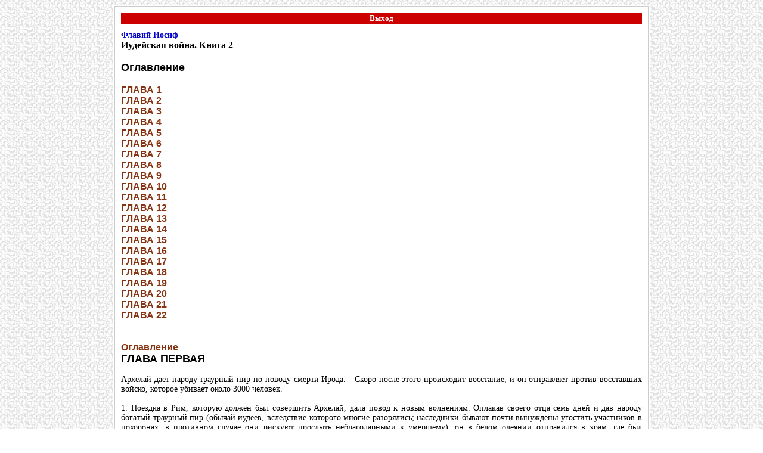

--- FILE ---
content_type: text/html; charset=utf-8
request_url: https://volamar.ru/subject/01zerno/text/raznoe/flaviy2.html
body_size: 328816
content:
<!DOCTYPE html PUBLIC "-//W3C//DTD XHTML 1.0 Transitional//EN" "http://www.w3.org/TR/xhtml1/DTD/xhtml1-transitional.dtd">
<html xmlns="http://www.w3.org/1999/xhtml">
<head>
<meta http-equiv="Content-Type" content="text/html; charset=windows-1251" />
<title>Иудейская война 2</title>
<style type="text/css">
<!--
.menu a {background-color: #cc0000; font: bold 13px Verdana; text-align: center; display: block; width: 100%; color: #ffffff;
text-decoration: none; padding-top: 2px; padding-bottom: 2px; margin-bottom:10px;}
.menu a:hover {background-color: #008800; color: #ffffff; }
.стиль1 {font-family: Verdana, Tahoma; font-size: 14px; color:#000000;}
.стиль2 a{
font-family: Verdana, Tahoma, sans-serif;
text-decoration: none;
font-size:16px;
font-weight:bold;
color:#863311;}
.стиль2 a:hover {color: #ff0000;}

.стиль3 a{
font-family: Verdana, Tahoma, sans-serif;
text-decoration: none;
font-size:18px;
font-weight:bold;
color:#000000;}
body {
	background-image: url(uz1.jpg);
}
.tab {padding: 10px; border: 1px solid #cccccc;}
.стиль4 {font-family: Verdana, Tahoma; font-size: 14px; font-weight:bold; color:#0000cc;}
.стиль5 {font-family: Verdana, Tahoma; font-size: 16px; font-weight:bold; color:#000000;}
-->
</style>
</head>

<body>
<table width="900" align="center"  border="0" bgcolor="#FFFFFF";>
<tr><td class="tab">
<span class=menu стиль5><a href="http://volamar.ru/subject/01zerno/raznoe.php">Выход</a></span>
<div class="стиль4">Флавий Иосиф</div>
<div class="стиль5">Иудейская война. Книга 2</div>
<br />
<div class="стиль3"><a name="200">Оглавление</a></div><br />
<div class="стиль2"><a href="#1">ГЛАВА 1</a></div>
<div class="стиль2"><a href="#2">ГЛАВА 2</a></div>
<div class="стиль2"><a href="#3">ГЛАВА 3</a></div>
<div class="стиль2"><a href="#4">ГЛАВА 4</a></div>
<div class="стиль2"><a href="#5">ГЛАВА 5</a></div>
<div class="стиль2"><a href="#6">ГЛАВА 6</a></div>
<div class="стиль2"><a href="#7">ГЛАВА 7</a></div>
<div class="стиль2"><a href="#8">ГЛАВА 8</a></div>
<div class="стиль2"><a href="#9">ГЛАВА 9</a></div>
<div class="стиль2"><a href="#10">ГЛАВА 10</a></div>
<div class="стиль2"><a href="#11">ГЛАВА 11</a></div>
<div class="стиль2"><a href="#12">ГЛАВА 12</a></div>
<div class="стиль2"><a href="#13">ГЛАВА 13</a></div>
<div class="стиль2"><a href="#14">ГЛАВА 14</a></div>
<div class="стиль2"><a href="#15">ГЛАВА 15</a></div>
<div class="стиль2"><a href="#16">ГЛАВА 16</a></div>
<div class="стиль2"><a href="#17">ГЛАВА 17</a></div>
<div class="стиль2"><a href="#18">ГЛАВА 18</a></div>
<div class="стиль2"><a href="#19">ГЛАВА 19</a></div>
<div class="стиль2"><a href="#20">ГЛАВА 20</a></div>
<div class="стиль2"><a href="#21">ГЛАВА 21</a></div>
<div class="стиль2"><a href="#22">ГЛАВА 22</a></div>
<br /><br />
<div align="justify" class="стиль1">
<div class="стиль2"><a href="#200">Оглавление</a></div>
<div class="стиль3"><a name="1">ГЛАВА ПЕРВАЯ</a></div>
<br />Архелай даёт народу траурный пир по поводу смерти Ирода. - Скоро после этого происходит восстание, и он отправляет против восставших войско, которое убивает около 3000 человек.<br />
<br />1. Поездка в Рим, которую должен был совершить Архелай, дала повод к новым волнениям. Оплакав своего отца семь дней и дав народу богатый траурный пир (обычай иудеев, вследствие которого многие разорялись; наследники бывают почти вынуждены угостить участников в похоронах, в противном случае они рискуют прослыть неблагодарными к умершему), он в белом одеянии отправился в храм, где был восторженно встречен народом. Он приветствовал народ, сидя на золотом троне, воздвигнутом на высокой трибуне, благодарил его за усердное участие в похоронах его отца и за выражение ему верноподданнических чувств, точно он уже в действительности был царем; но, прибавил он, он удерживается пока не только от проявления власти, но и от принятия титула, пока не будет утвержден в престолонаследии императором, которому завещанием предоставлен решающий голос во всем. Он и в Иерихоне не принял диадемы, которую солдаты хотели возложить на него. Но когда он высшей властью будет утвержден царем, тогда он отблагодарит народ и войско за их добрые чувства к нему. Все его стремления будут направлены к тому, чтобы быть к ним во всех отношениях милостивее, чем его отец.<br />
<br />2. Обрадованный этим обещанием, народ тут же пожелал испытать его истинное намерение высокими требованиями. Одни желали облегчения податей, другие - упразднения пошлины, а третьи требовали освобождения заключенных. Чтобы снискать расположение народа, он обещал все. Вслед за этим он совершил жертвоприношение и вместе со своей свитой предался пиршеству Под вечер же собралась немалочисленная толпа домогавшихся нового порядка, которые по окончании официального траура по государю открыли свой особенный траур. Они оплакивали тех, которых Ирод казнил за уничтожение висевшего над храмовыми воротами золотого орла. Этот Траур не был тихий и сдержанный; душу раздирающие стоны, искусственно возбужденные крики и плач и громкие вопли огласили весь город. Таким образом они оплакивали тех, которые, по их словам, пали за веру отцов и святыню. Тут же раздался крик: &quot;Будем мстить за них Иродовым избранникам! Прежде всего должен быть устранен назначенный им первосвященник - долг и обязанность требует избрать более благочестивого и непорочного!&quot;<br />
<br />3. Как ни досадовал на это Архелай, но ввиду своей неотложной поездки он на первое время удержался от казней. Он боялся, что если восстановить против себя народ, тогда волнения могут усилиться и сделают его поездку совершенно невозможной. Он пытался поэтому успокаивать недовольных больше добрым словом, нежели силой, и отрядил начальника, который должен был призвать народ к порядку. Но как только тот явился в храм, мятежники прогнали его каменьями, не давая ему начать говорить, и других, которых Архелай посылал для их вразумления, они также с негодованием оттолкнули от себя. Было ясно: если они получат еще подкрепление, тогда их совсем нельзя будет унять. Так как предстоял тогда праздник опресноков (который именуется у иудеев Пасхой), когда совершается много жертвоприношений, то со всей страны стекалась в Иерусалим несметная масса народа. Те, которые оплакивали законоучителей, оставались сплоченными в храме и здесь раздували пламя восстания. Все это внушало Архелаю серьезные опасения. Боясь, чтобы мятежная горячка не охватила весь народ, он втихомолку послал трибуна во главе одной когорты с приказанием схватить зачинщиков. Но вся толпа бросилась на нее; большая часть солдат была истреблена каменьями; сам трибун был тяжело ранен и обратился в бегство. Как ни в чем не бывало, они вслед за этим приступили к жертвоприношениям. Но Архелай убедился, что без кровопролития толпа не даст обуздать себя. Он приказал поэтому выдвинуть против нее все свои военные силы; пехота густыми рядами вступила в город, а всадники высыпали в поле. Эти войска внезапно напали на жертвоприносителей, убили около трех тысяч из них, а остальную массу загнали в ближайшие горы. Недолго спустя явились герольды Архелая, возвестившие приказ о том, чтобы каждый возвратился к себе на родину. Так все разошлись, не продолжая празднования.<br />
<br /><div class="стиль2"><a href="#200">Оглавление</a></div>
<div class="стиль3"><a name="2">ГЛАВА ВТОРАЯ</a></div>
<br />Архелай едет в Рим в сопровождении своей многочисленной родни. - Обвиняемый Антипатром перед императором, он благодаря защите Николая выходит победителем из затеянного против него дела.<br />
<br />1. Он сам в сопровождении своей матери и друзей - Поплы, Птолемея и Николая отправился морем, оставив Филиппа в качестве регента и опекуна над его домом. Вместе с ним ехали также Саломея с ее детьми, равно как и братья и зятья царя, с целью, поддержать притязания Архелая на престол, на самом же деле - чтобы обвинять его перед императором за его бесчинства в храме.<br />
<br />2. В Кесарии они встретились с сирийским прокуратором Сабином, собравшимся как раз в Иудею с целью принять под свою охрану сокровища Ирода. Архелай поручил Птолемею убедительно просить Вара удержать его от дальнейшей поездки. Из любезности к Вару Сабин действительно отказался от прежнего своего намерения поспешить в крепость и запереть перед Архелаем казнохранилища его отца; он даже обещал ничего не предпринимать до решения императора и остался один в Кесарии. Но как только из удерживающих его один отправился в Антиохию, а другой, Архелай, отплыл в Рим, он быстро двинулся в Иерусалим, завладел царским дворцом и потребовал к себе комендантов и казначеев, желая от первых перенять власть над крепостями и выведать от других о состоянии запасных фондов. Начальники, однако, остались верными инструкциям Архелая: они не покидали своих постов, охраняя их, собственно, не именем Архелая, а больше от имени императора.<br />
<br />3. Между тем Антипа также отправился в путь с целью защищать и свои права на престол. Он полагал, что само завещание, в котором он назначен царем, должно иметь больше силы и значения, чем приложение к нему. Саломея и многие из его родственников, которые отплыли вместе с Архелаем, еще раньше обещали ему содействие; и мать свою, и брата Николая, Птолемея, он взял с собой. Влияние последнего, думал он, будет иметь большое значение, так как он был высоко поставлен у Ирода и пользовался его доверием. Но самые большие надежды он возлагал на хваленое красноречие ритора Иринея. В надежде на него он отклонил всякие увещевания о том, что ему следует уступить Архелаю как старшему и назначенному по завещанию. В Риме все родственники окончательно перешли на его сторону, потому что Архелай был ненавистен. Собственно говоря, каждому из них хотелось больше всего обладать независимым положением под верховной властью римского наместника. На тот случай, если бы эта цель оказалась недостижимой, они все предпочитали иметь царем Антипу.<br />
<br />4. И Сабин способствовал их целям своими письмами, в которых он во многом обвинял перед императором Архелая и высоко хвалил Антипу. Когда Саломея и ее партия изложили в письме свои обвинения и подали их императору, тогда Архелай также письменно изложил главные основания своих притязаний и вместе с перстнем отца и его счетами вручил их через Птолемея императору. Император обсудил про себя права обеих партий, величину государства, размеры его доходов и многочисленность семейства Ирода; затем он прочитал также письма Вара и Сабина по спорному вопросу и после всего собрал совет из знатнейших римлян, в котором он в первый раз предоставил право участия и голоса усыновленному им сыну Агриппы и дочери его Юлии, Гаю. По открытии собрания он предоставил слово соперничающим партиям.<br />
<br />5. Поднялся Антипатр, сын Саломеи, наиболее красноречивый между противниками Архелая, и начал читать свою обвинительную речь. &quot;На словах, - сказал он, - Архелай как будто теперь только домогается царства, но в действительности он уже давно состоит царем и только для насмешки утруждает теперь уши императора своими просьбами. Он не счел нужным выждать решающего слова императора, но сам после кончины Ирода тайно подставил людей, которые бы увенчали его диадемой. Он сел на трон, отдавал распоряжения, точно царь, изменил организацию войска, раздавал чины, обещал народу все, чего последний просил у него как у царя, освободил тех, которых его отец за серьезнейшие преступления держал в заточении, и после всего этого он является теперь, чтобы испросить у своего властителя только тень того царства, которое он, в сущности, давно уже присвоил себе, и делает таким образом императора судьей не над предметами, а лишь над одними именами&quot;. Далее он упрекнул его в том, что &quot;и траур его по отцу был только лицемерный: днем, бывало, он собирал угрюмые складки на лице, а ночью предавался кутежам и в пьяном виде чинил самые скверные проказы. Уже одно поведение его служило поводом к народному восстанию&quot;. Но центр тяжести всей его речи лежал в кровавой резне, произведенной во дворе храма:&quot;Люди прибыли на праздник и тут же возле их собственных жертв самым жестоким образом были заколоты. В храме собрана была такая огромная куча трупов, которая не могла бы остаться даже после внезапного нападения внешнего неприятеля. Предвидя жестокость Архелая, его отец не думал предоставить ему даже самые отдаленные виды на престол; лишь только впоследствии, когда он, страдая душевно более, чем телесно, не был уже способен к здравому обсуждению вещей, он в приложении к завещанию назначил своим преемником того, которого раньше и знать не хотел, и даже без того, чтобы фигурировавший в первоначальном завещании, которого он наметил престолонаследником в здравом состоянии и совершенно бодром духе, подал ему хотя бы малейший повод к неудовольствию. Но если захотят непременно придать больше значения решению человека, лежавшего на смертном одре, то Архелай, во всяком случае, за его многочисленные преступления против страны должен быть лишен власти над ней. Каков же будет он царь после утверждения его императором, если он еще до своего утверждения убил такую массу людей?&quot;<br />
<br />6. Сказав еще многое в этом духе и ссылаясь при каждом обвинительном пункте на свидетельства большинства из родственников, Антипатр закончил свою речь. Тогда со стороны Архелая выступил Николай, старавшийся объяснить резню во храме необходимостью: &quot;Убитые, - сказал он, - были враги не только государства, но и императора - судьи по настоящему делу&quot;. Относительно других пунктов обвинения он заметил, что сами жалобщики советовали Архелаю действовать так, а не иначе. Прибавлению к завещанию, по его мнению, следует придать особенное значение ввиду того, что именно в этом прибавлении императору предоставлено утверждение престолонаследника. &quot;Тот, - сказал он в заключение, который был настолько разумен, что предал свою власть в руки владыки мира, тот, наверное, и о своем преемнике не имел ложного мнения. Нет! В здравом уме представил он его к утверждению, - он, который так хорошо знал, от кого зависит это утверждение&quot;.<br />
<br />7. Когда Николай закончил, Архелай приблизился к императору и безмолвно опустился к его ногам. Император очень благосклонно поднял его и этим дал понять, что он его считает достойным унаследовать трон отца. Окончательной резолюции он все-таки еще не объявил, а распустил на тот день собрание и обдумывал про себя все заслушанное, не решаясь - признать ли престолонаследие за одним из значившихся в завещании, или же разделить государство между всеми членами семьи. Их было столь много, и надо было подумать об обеспечении всех их.<br />
<br /><div class="стиль2"><a href="#200">Оглавление</a></div>
<div class="стиль3"><a name="3">ГЛАВА ТРЕТЬЯ</a></div>
<br />Ожесточенная борьба иудеев с солдатами Сабина и страшное кровопролитие в Иерусалиме.<br />
<br />1. Прежде чем император принял определенное решение, заболела мать Архелая, Малтака, и умерла. Одновременно с этим получены были от Вара из Сирии письма, известившие о восстании иудеев. Вар, собственно, это предвидел; чтобы предупредить могущие произойти волнения (так как было ясно, что народ не останется в покое), он вслед за отъездом Архелая прибыл в Иерусалим и, оставив один из взятых им в Сирии трех легионов, возвратился обратно в Антиохию. Но вторжение Сабина вызвало взрыв неудовольствия и дало иудеям повод к восстанию. Сабин вынудил гарнизоны цитаделей к сдаче последних и с беспощадной суровостью требовал выдачи ему царских сокровищ. При этом он опирался не только на оставленных Варом солдат, но и на многочисленную толпу своих собственных рабов, которых он вооружил и превратил в орудие своей алчности. Так как приближался праздник пятидесятницы (так иудеи называют один из своих праздников, совершаемый по истечении семи недель и носящий свое название по числу дней), то не только обычное богослужение, но еще более всеобщее ожесточение привлекало народ в Иерусалим. Несметные массы людей устремились в столицу из Галилеи, Идумеи, Иерихона и Переи Заиорданской. В числе и решительности жители собственно Иудеи превосходили, впрочем, всех других. Они разделились на три части и разбили тройной стан: один на северной стороне храма, другой на южной стороне, у ристалища, а третьи на западе, близ царского дворца. Таким образом они оцепили римлян со всех сторон и держали их в осадном положении.<br />
<br />2. Сабин, устрашенный многочисленностью и грозной решимостью неприятеля, посылал к Вару одного гонца за другим с просьбой о скорейшей помощи: если он будет медлить, говорили послы, то весь легион будет истреблен. Он сам взошел на высочайшую из башен крепости - Башню Фазаелеву, названную по имени погибшего в парфянской войне брата Ирода, и оттуда дал знак легиону к наступлению; испытывая сильный страх, он даже боялся сойти к своим. Солдаты, повинуясь его приказу, протеснились к храму и дали иудеям жаркое сражение, в котором они благодаря своей военной опытности до тех пор имели перевес над неопытной толпой, пока никто не затрагивал их сверху. Когда же многие иудеи взобрались на галереи и направили свои стрелы на головы римлян, то они падали массами; ибо защищаться против сражавшихся сверху они не могли так легко, да и против тех, которые бились в упор, они с трудом могли дальше держаться.<br />
<br />3. Стесненные с двух сторон солдаты подожгли снизу колоннады - это удивительное произведение по великолепию и величине. Многие из находившихся наверху были тотчас охвачены огнем и погибли в нем, другие падали от рук неприятеля, когда соскакивали вниз, некоторые бросались со стены в противоположную сторону, иные, приведенные в отчаяние, своими собственными мечами предупреждали смерть от огня; те же, наконец, которые слезали со стены и схватывались с римлянами, находились в таком смущении, что их легко было обессилить. После того как одна часть таким образом погибла, а другая от страха рассеялась, солдаты набросились на неохраняемую храмовую казну и похитили оттуда около 400 талантов. Все, что не было украдено тайно, собрал для себя Сабин.<br />
<br />4. Гибель колоннад и огромной массы людей до такой степени возмутила иудеев, что они противопоставили римлянам еще более многочисленное и более храброе войско. Они оцепили дворец и грозили римлянам поголовным истреблением, если они тотчас не отступят, если Сабин уйдет с легионом, то они обещали ему безопасность. Большинство царских солдат перешло также на сторону восставших; но к римлянам примкнула храбрейшая часть войска в числе 3000 человек, так называемые себастийцы, и во главе их Руф и Граг, один - предводитель всадников, другой - царской пехоты, оба - люди, которые, независимо от подчиненных им частей войск, личной своей энергией и осмотрительностью должны были иметь большое влияние на исход борьбы. Иудеи усердно продолжали осаду, производя вместе с тем нападения на стены цитадели и приглашая людей Сабина удалиться и не мешать им, когда они после долгого терпения хотят наконец возвратить себе свободу их предков. Охотно бы Сабин отступил втихомолку, но он не верил их обещаниям и боялся, что их великодушие только заманит его в западню; вместе с тем он надеялся на скорую помощь Вара. Он решился поэтому выдержать осаду.<br />
<br /><div class="стиль2"><a href="#200">Оглавление</a></div>
<div class="стиль3"><a name="4">ГЛАВА ЧЕТВЕРТАЯ</a></div>
<br />Бунт прежних солдат Ирода. - Разбойничьи набеги Иуды. Симон и Афронг присваивают себе царский титул.<br />
<br />1. В это же самое время в разных местах страны также произошли беспорядки. Положение дел подстрекало многих протянуть руку к царской короне. В Идумее взялись за оружие две тысячи ветеранов Ирода и открыли войну с приверженцами царя. Ахиаб, двоюродный брат царя, боролся с ними, скрываясь за сильнейшими крепостями, но избегая всякого столкновения с ними в открытом поле. Дальше, в Сепфорисе, в Галилее, Иуда - сын того Иезекии, который некогда во главе разбойничьей шайки разорял страну, но был побежден царем Иродом, - поднял на ноги довольно многочисленную толпу, ворвался в царские арсеналы, вооружил своих людей и нападал на тех, которые стремились к господству.<br />
<br />2. В Перее нашелся некто Симон, один из царских рабов, который, надеясь на свою красоту и высокий рост, напялил на себя корону. Собрав вокруг себя разбойников, он рыскал по открытым дорогам, сжег царский дворец в Иерихоне, многие великолепные виллы и легко наживался на этих пожарах. Еще немного - и он бы опустошил огнем все пышные здания, если бы против него не выступил начальник царской пехоты Грат со стрелками из Трахонеи и самой отборной частью себастийцев. В завязавшейся между ними схватке легло значительное число пехоты, но сам Симон был отрезан Гратом в тесной ложбине, через которую он хотел бежать, и, получив удар в затылок, упал мертвым. В другом восстании, вспыхнувшем в Перее, были обращены в пепел царские дворцы возле Вифарамата, у Иордана.<br />
<br />3. Даже простой пастух, по имени Афронг, дерзал в ту минуту посягать на корону. Его телесная сила, отчаянная храбрость, презрение к смерти и поддержка четырех ему подобных братьев внушали ему эту надежду. Каждому из этих братьев он дал вооруженную толпу, во главе которых они служили ему как бы полководцами и сатрапами во время его набегов. Он сам, как царь, был занят более важными делами. Надев на себя диадему, он затем вместе с братьями еще долго опустошал страну. Преимущественно они убивали римлян и царских солдат, но не щадили они и иудеев, если последние попадались к ним в руки вместе с добычей. Раз, возле Эммауса, они даже осмелились оцепить целую когорту римлян, подвозивших легиону провиант и оружие. Центурион Арий и сорок наиболее храбрых солдат пали под стрелами. Та же участь угрожала остальным, как вдруг примчался Грат с себастийцами и спас их. После многих подобных насилий, совершенных ими в течение всей этой войны над коренными жителями и иноземцами, трое из них были, наконец, схвачены в плен; самый старший - Архелаем, два следующих - Гратом и Птолемеем, четвертый сдался Архелаю после миролюбивого соглашения. Этот конец постиг их уже впоследствии; но тогда они исполосовали всю Иудею своей хищнической войной.<br />
<br /><div class="стиль2"><a href="#200">Оглавление</a></div>
<div class="стиль3"><a name="5">ГЛАВА ПЯТАЯ</a></div>
<br />Вар подавляет мятеж иудеев; из восставших он около двух тысяч приказывает распять.<br />
<br />1. Получив письма Сабина и других начальников, Вар, беспокоясь о судьбе всего легиона, решился поспешить ему на помощь. Он поэтому выступил в Птолемаиду с оставшимися у него двумя легионами и принадлежавшими к последним четырьмя конными эскадронами; туда же он назначил собраться вспомогательным отрядам царей и князей. Проходя мимо Берита, он и оттуда взял с собою 1500 тяжеловооруженных воинов. Когда в Птолемаиде, кроме других союзных войск, присоединился к нему еще аравийский царь Арета, который из вражды к Ироду прибыл с многочисленными отрядами пехоты и всадников, он одну часть армий немедленно отправил под начальством своего друга Гая в ближайшую к Птолемаиде часть Галилеи. Гаи отбил назад всех вставших против него, покорил город Сепфорис, предал его огню, а жителей продал в рабство. Сам Вар со всем своим войском вторгся в Самарию, не трогая, однако, ее главного города, так как он нашел, что последний не принимал участия в волнении других городов. Он раскинул свой стан у деревни Ар, принадлежавшей Птолемею и разграбленной поэтому арабами, которые свою злобу против Ирода вымещали и на его друзьях. Затем он двинулся вперед и остановился у другой укрепленной деревни Самфон; и ее разгромили арабы точно так же, как они разграбили все попадавшиеся им в руки государственные запасы. Смерть и огонь царили повсюду, и ничто не могло укрыться от хищнической алчности арабов. И Эммаус, жители которого заблаговременно спаслись бегством, Вар также приказал уничтожить огнем в наказание за то, что последние убили Ария и его людей.<br />
<br />2. Отсюда он отправился на Иерусалим. Один только вид римских сил рассеял иудейское войско; оно поспешно отступило и разбрелось внутри страны. Городские же жители, приняв римлян, старались отказаться от участия в восстании, объявляя, что они лично ни в чем не нарушали спокойствия; ради праздника они были вынуждены впустить в город народную массу, но не только ничего общего не имели с мятежниками, а, напротив, вместе с римлянами были осаждены последними. Еще до них вышли навстречу Вару Иосиф (троюродный брат Архелая), Руф и Грат во главе царского войска и себастийцев, а также оставшейся части римского легиона в обычных воинских доспехах. Сабин же не смел даже показаться ему на глаза и заранее еще ушел из города к приморью. Вар отрядил часть своего войска вовнутрь страны против мятежников; многие из них были схвачены; менее опасных из них он велел заключить в тюрьму, а более виновных в числе около двух тысяч человек он велел распять.<br />
<br />3. Тогда ему было донесено, что около Идумеи десять тысяч воинов стоят еще под оружием. Так как он на опыте мог убедиться, что арабы не ведут себя как союзники, а ведут войну довольно своенравно и из ненависти к Ироду разоряют страну больше, чем ему самому было желательно, то он распустил их и поспешил навстречу мятежникам только со своими собственными легионами. По совету Ахиаба те сдались добровольно, не доведя дело до сражения. Большей массе из них Вар даровал прощение; предводителей же он отослал к императору для дальнейшего расследования. Император помиловал всех, за исключением только некоторых родственников царя Ирода, тоже примкнувших к мятежникам, которых он велел казнить, так как они поднимали оружие против родственного им царя. Потушив таким образом восстание в Иерусалиме, Вар возвратился в Антиохию. Легион, еще раньше находившийся в Иерусалиме, он там же оставил.<br />
<br /><div class="стиль2"><a href="#200">Оглавление</a></div>
<div class="стиль3"><a name="6">ГЛАВА ШЕСТАЯ</a></div>
<br />Иудеи, возводя на Архелая целый ряд обвинений, заявляют, что предпочитали бы жить под римским владычеством. Август их выслушивает, но затеи разделяет царство Ирода между детьми по собственному желанию.<br />
<br />1. Архелаю в Риме предстояло между тем выдержать также борьбу с иудеями, которые еще до начала восстания прибыли с разрешения Вара в Рим в качестве делегатов с целью хлопотать перед Августом о дарования народу автономии. Посольство состояло из пятидесяти иудеев, к которым присоединилось свыше 8000 из живших в Риме иудеев. Император назначил собрание знатнейших римлян и своих друзей в палатинском храме Аполлона - одном из воздвигнутых им самим зданий, блиставшем удивительной роскошью. Здесь стояло множество иудеев с их делегатами, против них поместился Архелай с его друзьями. Друзья же его родственников занимали нейтральное положение; ненависть и зависть к Архелаю не дозволили им стать на его сторону; робость перед императором удерживала их от того, чтобы пристать к обвинителям Архелая. Явился, кроме того, еще и Филипп, брат Архелая, которого благоволивший к нему Вар послал с двойной целью: во-первых, для того, чтобы он поддерживал интересы Архелая, а во-вторых, - чтобы и он получил свою долю, в случае если император разделит царство Ирода между всеми его потомками.<br />
<br />2. Получив позволение говорить, обвинители прежде всего изобразили беззаконие Ирода. &quot;Не царя они имели в нем, а лютейшего тирана, какой когда-либо сидел на троне. Бесчисленное множество подданных он убил, но участь тех, которых он оставил в живых, была такова, что они завидовали погибавшим. Он не только поодиночке пытал своих подданных, но мучил целые города. Иностранные города он украшал, а свои собственные - разорял; чужие народы он одарял кровью иудеев. На месте прежнего благосостояния и добрых старых нравов наступила, таким образом, полнейшая нищета и деморализация. Вообще иудеи за немногие годы терпели от Ирода больше гнета, чем их предки за весь период времени от выхода из Вавилонии и возвращения на родину в царствование Ксеркса. Привычка, к несчастью, до того подавила дух народа, что он даже был готов терпеть жестокое рабство под властью того, которого Ирод назначил после сея преемником: сына тирана, Архелая, он сейчас же после смерти его отца добровольно приветствовал как царя, вместе с ним оплакивал смерть Ирода и молился Богу за благополучное царствование его. Архелай же для того, вероятно, чтобы показать себя настоящим сыном Ирода, открыл свое царствование закланием трех тысяч граждан. Вот сколько жертв он принес Богу, чтобы испрашивать у него благоденствия своему царствованию, - и вот какой массой трудов он наполнил храм в праздничный день. И поэтому-то те, которые уцелели от стольких бедствий, задумались, наконец, о своем печальном положении и хотят стать на военную ногу и открыто выставлять свои лица неприятельским ударам. Они просят римлян сжалиться над развалинами Иудеи и не бросить остаток народа на съедение жестокому тирану, а соединить страну вместе с Сирией и властвовать над нею собственными правителями. Тогда можно будет видеть, что те иудеи, о которых прокричали как о неукротимых мятежниках, прекрасно умеют ладить со справедливыми правителями&quot;. Этой просьбой иудеи заключили свою жалобу. После них поднялся Николай и старался обессилить обвинение против обоих царей. С другой стороны, он изобразил иудеев народом по природе своей трудно управляемым и склонным к неповиновению своим царям и выставил также в невыгодном свете родственников Архелая, присоединившихся к обвинителям.<br />
<br />3. Выслушав обе партии, император распустил собрание. Несколько дней спустя он предоставил Архелаю половину царства с титулом этнарха и обещанием возвести его в царский сан, как скоро он покажет себя этого достойным. Вторую половину он разделил на две тетрархии, которые предоставил двум другим сыновьям Ирода: одну Филиппу, а другую Антипе, оспаривавшему престол у Архелая. Антипа получил Перею и Галилею с доходом в двести талантов. Батанея и Трахонея, Авран и некоторые части владений Зенона, возле Ямнии, со ста талантами дохода в год достались в удел Филиппу. Этнархию Архелая образовали: Идумея, вся Иудея и Самария, которой отпущена была четвертая часть податей за то, что она не принимала участия в восстании остальной страны. Точно так же сделались ему подвластными города: Стратонова Башня (Кесария), Себаста (Самария), Иоппия и Иерусалим. Греческие же города - Гадару и Ипп император отрезал от государства и присоединил к Сирии. Доходы Архелая с его владений достигали 400 талантов. Саломея, в прибавление к назначенному ей по завещанию Ирода, получила еще господство над Ямнией, Азотом и Фазаелидой; кроме того, император подарил ей также дворец в Аскалоне; доходы всех этих владений оценивались 60 талантами я год; но ее область была подчинена этнархии Архелая. Остальные потомки Ирода получили то, что им оставлено было по завещанию. Двум его незамужним дочерям император подарил, кроме полученного ими от отца наследства, еще 500 000 серебряных монет и обручил их с сыновьями Ферора. Уже после окончания дележа император подарил наследникам и ту тысячу талантов, которая была ему самому завещана Иродом, и оставил себе лишь некоторые из его вещей небольшой ценности на память об умершем.<br />
<br /><div class="стиль2"><a href="#200">Оглавление</a></div>
<div class="стиль3"><a name="7">ГЛАВА СЕДЬМАЯ</a></div>
<br />История Лжеалександра. - Архелай идёт в ссылку, и Глафира умирает. - Обоим предстоящая им участь предсказывается сновидениями.<br />
<br />1. К тому же времени прибыл в Рим иудейский юноша, воспитанный в Сидоне у римского вольноотпущенника, который, обладая внешним сходством с Александром, убитым Иродом, выдавал себя за последнего в надежде, что никем не будет изобличен. Соотечественник его, посвященный во все новейшие события Иудеи, помогал ему в исполнении роли; по его наставлению он рассказывал, &quot;что палачи, посланные для умерщвления его и Аристобула, скрыли их из жалости в безопасное место и подложили похожие трупы&quot;. Этим объяснением он ловко обманул критских иудеев и, блестяще снабженный ими всем необходимым, отплыл на Мелос. Здесь он также приобрел полное доверие, собрал еще больше средств и уговорил своих гостеприимных хозяев ехать вместе с ним в Рим. Прибыв в Дикеархию, он получил от тамошних иудеев массу подарков, а друзья его мнимого отца провожали его, как царя. Сходство его наружности было до того обманчиво, что даже те, которые видели Александра и хорошо знали его, клялись, что это именно он. Все римское иудейство устремилось ему навстречу, и бесчисленное множество людей наполняло улицы, по которым должны были его нести. Мелиане пришли в такой экстаз, что носили его на носилках и на свой собственный счет приобрели ему царское одеяние.<br />
<br />2. Император, который хорошо знал черты лица Александра - перед ним же он обвинялся Иродом, - распознал весь этот основанный на наружном сходстве обман еще прежде, чем увидел перед собою эту личность; но для устранения всякого сомнения он приказал привести юношу к более близкому знакомому Александра, Келаду. При первом же взгляде последний заметил даже разницу в лице, но, помимо этого, грубое телосложение заставляло признать в нем раба. Келад убедился в обмане; но его выводили из себя дерзкие уверения обманщика. Когда, например, спрашивали у него об Аристобуле, он отвечал: &quot;И этот находится в живых; но из предосторожности он остался на Кипре, чтобы избежать преследования, потому что, если они будут разъединены, их труднее будет поймать&quot;. Келад отвел его в сторону и именем императора обещал ему помилование, если он назовет то лицо, которое натолкнуло его на обман. Он выразил согласие, отправился вместе с ним к императору и выдал того иудея, который воспользовался его сходством для надувательства. &quot;Они, - сознался он, - в каждом отдельном городе получили больше подарков, чем Александр за всю его жизнь&quot;. Император рассмеялся, определил Лжеалександра вследствие его здорового телосложения в гребцы, а обольстителя его приказал казнить. Что же касается мелиан, то они своими большими затратами казались ему достаточно наказанными за их глупость.<br />
<br />3. Вступив в свою этнархию, Архелай, помня прежнюю неприязнь к нему, так жестоко обращался с иудеями и даже с самаритянами, что на девятом году своего царствования, вследствие жалобы соединенного посольства обеих наций, был сослан императором в Виенну - город в Галлии. Его имущество перешло в императорскую казну. Прежде чем он был вызван императором на суд, ему, как говорят, приснился следующий сон. Он видел девять больших колосьев, которые пожирались волами; он послал за гадателями и некоторыми халдеями и спрашивал у них о значении этого сна. Одни толковали его так, другие иначе. Но один ессей, Симон, дал следующее разъяснение: колосья, кажется, означают годы, а волы - коловратность судьбы, так как они выворачивают плугом почву. Он поэтому столько лет останется царем, сколько колосьев видел во сне, а затем, после разных превратностей судьбы, умрет. Через шесть дней Архелай был потребован к суду.<br />
<br />4. Достопамятен также сон его жены Глафиры дочери каппадокийского царя Архелая, которая прежде была замужем за Александром (братом Архелая, о котором мы говорим, и сыном Ирода, который, как выше было рассказано, лишил его жизни). После смерти ее мужа она вышла замуж за Юбу, ливийского царя, а после смерти последнего возвратилась к себе на родину и жила у отца вдовой. Здесь увидел ее этнарх Архелай, который так полюбил ее, что сразу удалил свою жену Мариамму и женился на ней. Незадолго до того как она вторично прибыла в Иудею, ей привиделось, будто Александр стоит перед ней и говорит: &quot;Ты бы могла удовлетвориться замужеством в Ливии. Но, не довольствуясь этим, ты возвратилась в мой родительский дом, взяла третьего мужа, и кого о дерзкая! моего брата! Этого позора я тебе не прощу. Хочешь не хочешь, а я унесу тебя!&quot;Едва прошли два дня после того, как она рассказала этот сон, она была уже мертвая.<br />
<br /><div class="стиль2"><a href="#200">Оглавление</a></div>
<div class="стиль3"><a name="8">ГЛАВА ВОСЬМАЯ</a></div>
<br />Этнархия Архелая обращается в римскую провинцию. Восстание Иуды галилеянина. Три иудейские секты.<br />
<br />1. Владения Архелая были обращены в провинцию, и в качестве правителя послано было туда лицо из сословия римских всадников. Колоний, которому дано было императором даже право жизни и смерти над гражданами. В его правление один известный галилеянин по имени Иуда объявил позором то, что иудеи мирятся с положением римских данников и признают своими владыками, кроме Бога, еще и смертных людей. Он побуждал своих соотечественников к отпадению и основал особую секту, которая ничего общего не имела с остальными.<br />
<br />2. Существуют именно у иудеев троякого рода философские школы: одну образуют фарисеи, другую - саддукеи, третью - те, которые, видно, преследуют особую святость, так называемые ессеи. Последние также рожденные иудеи, но еще больше, чем другие, связаны между собой любовью. Чувственных наслаждений они избегают как греха и почитают величайшей добродетелью умеренность и поборение страстей. Супружество они презирают, зато они принимают к себе чужих детей в том возрасте, когда они еще восприимчивы к учению, обходятся с ними, как со своими собственными, и внушают им свои нравы. Этим, впрочем, они отнюдь не хотят положить конец браку и продолжению рода человеческого, а желают только оградить себя от распутства женщин, полагая, что ни одна из них не сохраняет верность одному только мужу своему.<br />
<br />3. Они презирают богатство, и достойна удивления у них общность имущества, ибо среди них нет ни одного, который был бы богаче другого. По существующему у них правилу, всякий, присоединяющийся к секте, должен уступить свое состояние общине; а потому у них нигде нельзя видеть ни крайней нужды, ни блестящего богатства - все как братья владеют одним общим состоянием, образующимся от соединения в одно целое отдельных имуществ каждого из них. Употребление масла они считают недостойным, и если кто из них, помимо своей воли, бывает помазан, то он утирает свое тело, потому что в жесткой коже они усматривают честь, точно так же и в постоянном ношении белой одежды. Они выбирают лиц для заведования делами общины, и каждый без различия обязан посвятить себя служению всех.<br />
<br />4. Они не имеют своего отдельного города, а живут везде большими общинами. Приезжающие из других мест члены ордена могут располагать всем, что находится у их собратьев, как своей собственностью, и к сочленам, которых они раньше никогда не видели в глаза, они входят, как к старым знакомым. Они поэтому ничего решительно не берут с собой в дорогу, кроме оружия для защиты от разбойников. В каждом городе поставлен общественный служитель специально для того, чтобы снабжать иногородних одеждой и всеми необходимыми припасами. Костюмом и всем своим внешним видом они производят впечатление мальчиков, находящихся еще под строгой дисциплиной школьных учителей. Платье и обувь они меняют лишь тогда, когда прежнее или совершенно разорвалось, или от долгого ношения сделалось негодным к употреблению. Друг другу они ничего не продают и друг у друга ничего не покупают, а каждый из своего дает другому то, что тому нужно, равно как получает у товарища все, в чем сам нуждается; даже без всякой взаимной услуги каждый может требовать необходимого от кого ему угодно.<br />
<br />5. Своеобразен также у них обряд богослужения. До восхода солнца они воздерживаются от всякой обыкновенной речи; они обращаются тогда к солнцу с известными древними по происхождению молитвами, как будто испрашивают его восхождения. После этого они отпускаются своими старейшинами, каждый к своим занятиям. Проработав напряженно до пятого часа, они опять собираются в определенном месте, опоясываются холщовым платком и умывают себе тело холодной водой. По окончании очищения они отправляются в свое собственное жилище, куда лица, не принадлежащие к секте, не допускаются, и, очищенные, словно в святилище, вступают в столовую. Здесь они в строжайшей тишине усаживаются вокруг стола, после чего пекарь раздает всем по порядку хлеб, а повар ставит каждому посуду с одним-единственным блюдом. Священник открывает трапезу молитвой, до которой никто не должен дотронуться к пище; после трапезы он опять читает молитву. Как до, так и после еды они славят Бога как дарителя пищи. Сложив с себя затем свои одеяния, как священные, они снова отправляются на работу, где остаются до сумерек. Тогда они опять возвращаются и едят тем же порядком. Если случайно являются чужие, то они участвуют в трапезе. Крик и шум никогда не оскверняют места собрания: каждый предоставляет другому говорить по очереди. Тишина, царящая внутри дома, производит на наблюдающего извне впечатление страшной тайны; но причина этой тишины кроется, собственно, в их всегдашней воздержанности, так как они едят и пьют только до утоления голода или жажды.<br />
<br />6. Все действия совершаются ими не иначе как по указаниям лиц, стоящих во главе их; только в двух случаях они пользуются полной свободой: в оказании помощи и в делах милосердия. Каждому предоставляется помогать людям, заслуживающим помощи, во всех их нуждах и раздавать хлеб неимущим. Но родственникам ничто не может быть подарено без разрешения предстоятелей. Гнев они проявляют только там, где справедливость этого требует, сдерживая, однако, всякие порывы его. Они сохраняют верность и стараются распространять мир. Всякое произнесенное ими слово имеет больше веса, чем клятва, которая ими вовсе не употребляется, так как само произнесение ее они порицают больше, чем ее нарушение. Они считают потерянным человеком того, которому верят только тогда, когда он призывает имя Бога. Преимущественно они посвящают себя изучению древней письменности, изучая главным образом то, что целебно для тела и души; по тем же источникам они знакомятся с кореньями, годными для исцеления недугов, и изучают свойства минералов.<br />
<br />7. Желающий присоединиться к этой секте не так скоро получает доступ туда: он должен, прежде чем быть принятым, подвергать себя в течение года тому же образу жизни, как и члены ее, и получает предварительно маленький топорик, упомянутый выше передник и белое облачение. Если он в этот год выдерживает испытание воздержанности, то он допускается ближе к общине: он уже участвует в очищающем водоосвящении, но еще не допускается к общим трапезам, После того как он выказал также и силу самообладания, испытывается еще два дальнейших года его характер. И лишь тогда, когда он и в этом отношении оказывается достойным, его принимают в братство. Однако, прежде чем он начинает участвовать в общих трапезах, он дает своим собратьям страшную клятву в том, что он будет почитать Бога, исполнять свои обязанности по отношению к людям, никому ни по собственному побуждению, ни по приказанию не причинит зла, будет ненавидеть всегда несправедливых и защищать правых; затем, что он должен хранить верность к каждому человеку, и в особенности к правительству, так как всякая власть исходит от Бога. Дальше он должен клясться, что если сам будет пользоваться властью, то никогда не будет превышать ее, не будет стремиться затмевать своих подчиненных ни одеждой, ни блеском украшений. Дальше он вменяет себе в обязанность говорить всегда правду, разоблачать лжецов, содержать в чистоте руки от воровства и совесть от нечестной наживы, ничего не скрывать перед сочленами; другим же, напротив, ничего не открывать, даже если пришлось бы умереть за это под пыткой. Наконец, догматы братства никому не представлять в другом виде, чем он их сам изучил, удерживаться от разбоя и одинаково хранить и чтить книги секты и имена ангелов. Такими клятвами они обеспечивают себя со стороны новопоступающего в члены.<br />
<br />8. Кто уличается в тяжких грехах, того исключают из ордена; но исключенный часто погибает самым несчастным образом. Связанный присягой и привычкой, такой человек не может принять пищу от несобрата он принужден поэтому питаться одной зеленью, истощается таким образом и умирает от голода. Вследствие этого они часто принимали обратно таких, которые лежали уже при последнем издыхании, считая мучения, доводившие провинившегося близко к смерти, достаточной карой за его прегрешения.<br />
<br />9. Очень добросовестно и справедливо они совершают правосудие. Для судебного заседания Требуется по меньшей мере сто членов. Приговор их неотменим. После Бога они больше всего благоговеют перед именем законодателя: кто хулит его, тот наказывается смертью. Повиноваться старшинству и большинству они считают за долг и обязанность, так что если десять сидят вместе, то никто не позволит себе возражать против мнения девяти. Они остерегаются плевать перед лицом другого или в правую сторону. Строже, нежели все другие иудеи, они избегают дотронуться до какой-либо работы в субботу. Они не только заготовляют пищу с кануна для того, чтобы не разжигать огни в субботу, но не осмеливаются даже трогать посуду с места и даже не отправляют естественных нужд. В другие же дни они киркообразным топором, который выдается каждому новопоступающему, выкапывают яму глубиной в фут, окружают ее своим плащом, чтобы не оскорбить лучей божьих, испражняются туда и вырытой землей засыпают опять отверстие; к тому же еще они отыскивают для этого процесса отдаленнейшие места. И хотя выделение телесных нечистот составляет нечто весьма естественное, тем не менее они имеют обыкновение купаться после этого, как будто они осквернились.<br />
<br />10. По времени вступления в братство они делятся на четыре класса; причем младшие члены так далеко отстоят от старших, что последние, при прикосновении к ним первых, умывают свое тело, точно их осквернил чужеземец. Они живут очень долго. Многие переживают столетний возраст. Причина, как мне кажется, заключается в простоте их образа жизни и в порядке, который они во всем соблюдают. Удары судьбы не производят на них никакого действия, так как они всякие мучения побеждают силой духа, а смерть, если только она сопровождается славой, они предпочитают бессмертию. Война с римлянами представила их образ мыслей в надлежащем свете. Их завинчивали и растягивали, члены у них были спалены и раздроблены; над ними пробовали все орудия пытки, чтобы заставить их хулить законодателя или отведать запретную пишу, но их ничем нельзя было склонить ни к тому, ни к другому. Они стойко выдерживали мучения, не издавая ни одного звука и не роняя ни единой слезы. Улыбаясь под пытками, посмеиваясь над теми, которые их пытали, они весело отдавали свои души в полной уверенности, что снова их получат в будущем,<br />
<br />11. Они именно твердо веруют, что, хотя тело тленно и материя невечна, душа же всегда остается бессмертной; что, происходя из тончайшего эфира и вовлеченная какой-то природной пленительной силой в тело, душа находится в нем как бы в заключении, но как только телесные узы спадают, она, как освобожденная от долгого рабства, весело уносится в вышину. Подобно эллинам, они учат, что добродетельным назначена жизнь по ту сторону океана - в местности, где нет ни дождя, ни снега, ни зноя, а вечный, тихо приносящийся с океана нежный и приятный зефир. Злым же, напротив, они отводят мрачную и холодную пещеру, полную беспрестанных мук. Эта самая мысль, как мне кажется, высказывается также эллинами, которые своим богатырям, называемым ими героями и полубогами, предоставляют острова блаженных, а душам злых людей - место в преисподней, жилище людей безбожных, где предание знает даже по имени некоторых таких наказанных, как Сизиф и Тантал, Иксион и Титий. Бессмертие души, прежде всего, само по себе составляет у ессеев весьма важное учение, а затем они считают его средством для поощрения к добродетели и предостережения от порока. Они думают, что добрые, в надежде на славную посмертную жизнь, сделаются еще лучшими; злые же будут стараться обуздать себя из страха перед тем, что если даже их грехи останутся скрытыми при жизни, то, по уходе в другой мир, они должны будут терпеть вечные муки. Этим своим учением о душе ессеи неотразимым образом привлекают к себе всех, которые только раз вкусили их мудрость.<br />
<br />12. Встречаются между ними и такие, которые после долгого упражнения в священных книгах, разных обрядах очищения и изречениях пророков утверждают, что умеют предвещать будущее. И, действительно, редко до сих пор случалось, чтобы они ошибались в своих предсказаниях.<br />
<br />13. Существует еще другая ветвь ессеев, которые в своем образе жизни, нравах и обычаях совершенно сходны с остальными, но отличаются своими взглядами на брак. Они полагают, что те, которые не вступают в супружество, упускают важную часть человеческого назначения - насаждение потомства; да и все человечество вымерло бы в самое короткое время, если бы все поступали так. Они же испытывают своих невест в течение трех лет, и, если после трехкратного очищения убеждаются в их плодородности, они женятся на них. В период беременности своих жен они воздерживаются от супружеских сношений, чтобы доказать, что они женились не из похотливости, а только с целью достижения потомства. Жены их купаются в рубахах, а мужчины в передниках. Таковы нравы этой секты.<br />
<br />14. Из двух первенствующих сект фарисеи слывут точнейшими толкователями закона и считаются основателями первой секты. Они ставят все в зависимость от Бога и судьбы и учат, что хотя человеку предоставлена свобода выбора между честными и бесчестными поступками, но что и в этом участвует предопределение судьбы. Души, по их мнению, все бессмертны; но только души добрых переселяются после их смерти в другие тела, а души злых обречены на вечные муки. Саддукеи - вторая секта - совершенно отрицают судьбу и утверждают, что Бог не имеет никакого влияния на человеческие деяния, ни на злые, ни на добрые. Выбор между добром и злом предоставлен вполне свободной воле человека, и каждый по своему собственному усмотрению переходит на ту или другую сторону. Точно так же они отрицают бессмертие души и всякое загробное воздаяние. Фарисеи сильно преданы друг другу и, действуя соединенными силами, стремятся к общему благу. Отношения же саддукеев между собой суровые и грубые; и даже со своими единомышленниками они обращаются, как с чужими. Этим я закончу описание иудейских философских школ.<br />
<br /><div class="стиль2"><a href="#200">Оглавление</a></div>
<div class="стиль3"><a name="9">ГЛАВА ДЕВЯТАЯ</a></div>
<br />Смерть Саломеи. - Города, построенные Иродом и Филиппом. Народные волнения при Пилате. - Агриппа, заключенный Тиберием в оковы, освобождается Гаем и возводится им в цари. Ирод-Антипа изгнан.<br />
<br />1. Этнархия Архелая была, таким образом, превращена в провинцию. Другие же, Филипп и Ирод с прозвищем Антипы, правили еще в своих тетрархиях. Саломея между тем умерла и завещала жене Августа, Юлии, свое владение вместе с Ямнией и пальмовыми плантациями близ Фазаелиды. И после смерти Августа, стоявшего во главе империи 57 лет 6 месяцев и 2 дня, когда верховная власть перешла к Тиберию, сыну Юлии, Ирод и Филипп все еще сохраняли за собой свои тетрархии. Последний построил в Панее, у источников Иордана, Кесарию и в нижней Гавланитиде - город Юлиаду; Ирод построил в Галилее город Тивериаду и в Перее - другой город, названный по имени Юлии.<br />
<br />2. В Иудею Тиберий послал в качестве прокуратора Пилата. Последний приказал однажды принести в Иерусалим ночью изображение императора, называемое римлянами signa. Когда наступило утро, иудеи пришли в страшное волнение; находившиеся вблизи этого зрелища пришли в ужас, усматривая в нем нарушение закона (так как иудеям воспрещена постановка изображений в городе); ожесточение городских жителей привлекло в Иерусалим многочисленные толпы сельских обывателей. Все двинулись в путь по направлению к Кесарии к Пилату, чтобы просить его об удалении изображения из Иерусалима и об оставлении неприкосновенной веры их отцов. Получив от него отказ, они бросились на землю и оставались в этом положении пять дней и столько же ночей, не трогаясь с места.<br />
<br />3. На шестой день Пилат сел на судейское кресло в большом ристалище и приказал призвать к себе народ для того будто, чтобы объявить ему свое решение; предварительно же он отдал приказание солдатам: по данному сигналу окружить иудеев с оружием в руках. Увидя себя внезапно замкнутыми тройной линией вооруженных солдат, иудеи остолбенели при виде этого неожиданного зрелища. Но когда Пилат объявил, что он прикажет изрубить их всех, если они не примут императорских изображений, и тут же дал знак солдатам обнажить мечи, тогда иудеи, как будто по уговору, упали все на землю, вытянули свои шеи и громко воскликнули: скорее они дадут убить себя, чем переступят закон. Пораженный этим религиозным подвигом, Пилат отдал приказание немедленно удалить статуи из Иерусалима.<br />
<br />4. Впоследствии он возбудил новые волнения тем, что употребил священный клад, называющийся Корбаном, на устройство водопровода, по которому вода доставлялась из отдаления четырехсот стадий. Народ был сильно возмущен, и, когда Пилат прибыл в Иерусалим, он с воплями окружил его судейское кресло. Но Пилат, уведомленный заранее о готовившемся народном стечении, вооружил своих солдат, переодел их в штатское платье и приказал им, смешавшись в толпе, бить крикунов кнутами, не пуская, впрочем, в ход оружия. По сигналу, данному им с трибуны, они приступили к экзекуции. Много иудеев пало мертвыми под их ударами, а многие были растоптаны в смятении своими же соотечественниками. Паника, наведенная участью убитых, заставила народ усмириться.<br />
<br />5. В это время Агриппа, сын Аристобула, убитого своим отцом Иродом, отправился к Тиберию, чтобы обжаловать перед ним тетрарха Ирода. Когда тот отклонил его жалобу, Агриппа все-таки остался в Риме и старался снискать себе милость римской знати, в особенности сына Германика, Гая, бывшего тогда еще частным лицом. Раз на обеде, данном им в его честь, он, наговорив ему много учтивостей, в заключение вознес руки вверх с молитвой о том, чтобы Бог сподобил его вскоре после смерти Тиберия поздравить Гая как властелина мира. Один из его слуг донес об этом Тиберию; император тогда так рассердился, что приказал заключить Агриппу в оковы и заставил его шесть месяцев томиться в заточении и терпеть жестокое обращение, пока он сам, процарствовав 22 года шесть месяцев и три дня, не умер.<br />
<br />6. Едва Гай сделался императором, как он освободил Агриппу из тюрьмы и назначил его царем над тетрархией Филиппа, который тем временем умер. Зависть к царству Агриппы возбудила желание в тетрархе Ироде сделаться также царем. Главным образом побуждала его стремиться к этому жена его Иродиада, которая упрекала его в бездеятельности и говорила, что свидание с императором могло бы послужить ему удобным случаем для расширения его владений; уже если император Агриппу из простого подданного сделал царем, то он бы его, тетрарха, наверное, возвел в это достоинство. Ирод дал себя уговорить и прибыл к императору, но за свою ненасытность был наказан ссылкой в Испанию. Агриппа, последовавший по его стопам в Рим, получил теперь от Гая и тетрархию Ирода. Жена последнего пошла за ним в изгнание, в котором он и умер.<br />
<br /><div class="стиль2"><a href="#200">Оглавление</a></div>
<div class="стиль3"><a name="10">ГЛАВА ДЕСЯТАЯ</a></div>
<br />Гай хочет поставить в храме свою статую. Отношение Петрония к его приказу.<br />
<br />1. Император Гай до того возгордился своим счастьем, что сам себя считал Богом и требовал, чтобы другие также величали его Богом. Точно так же, как он у собственного своего отечества похищал лучших и благороднейших людей, он простирал свои злодейства и на Иудею. Он послал Петрония во главе войска в Иерусалим для того, чтобы водворить в храме его статуи, и дал ему инструкцию: в случае какого-либо сопротивления со стороны иудеев самих противоборцев убить, а весь остальной народ продать в рабство. Но Бог принял на себя заботу об этих приказаниях. Петроний, выступил из Антиохии против Иудеи с тремя легионами и многими сирийскими союзниками. Одна часть иудеев не придавала еще значения слухам о войне; другая же часть, которая верила этим слухам, не знала, как обороняться, и находилась в большом затруднении. Вскоре, однако, страх сделался всеобщим, ибо войско уже стояло у Птолемаиды.<br />
<br />2. Птолемаида лежит на границе Галилеи, на большой равнине. Это приморский город, окруженный горами: с восточной стороны, на расстоянии шестидесяти стадий от города, возвышается галилейский горный хребет, к югу, в ста двадцати стадиях, - Кармил; на севере, через сто стадий, - высокая гора, прозванная местными жителями Тирийской лестницей. В двух стадиях от города протекает очень маленькая речка Вилей, где находится памятник Мемнона и близ которой открывается весьма замечательное место, величиной в сто локтей. Оно имеет вид котловины, и из нее добывают стеклянный песок, который, как ни исчерпывается массами останавливающимися судами, каждый раз вновь восстанавливается, так как ветры, как будто нарочно, пригоняют туда извне сверкающий песок; накопляясь в яме, он быстро превращается в стекло. Но еще более удивительным кажется мне то, что стекло, которым изобилует эта местность, имеет свойство вновь превратиться в песок. Такова природа этой местности.<br />
<br />3. Иудеи между тем собрались с женами и детьми в Птолемаидскую долину и трогательно умоляли Петрония пощадить отечественные обычаи, а затем и их собственную жизнь. Огромное число просящих и настойчивость их просьб произвели на него такое впечатление, что он оставил в Птолемаиде войско и статуи, сам отправился в Галилею, созвал весь народ и влиятельнейших лиц, каждого в отдельности, в Тивериаду и здесь, поставив им на вид могущество римлян и угрозы императора, пытался доказать им, насколько несправедливо и неразумно их желание. Все подчиненные народы поставили рядом с другими богами также и статуи императора, а если одни только они будут сопротивляться такому порядку, это будет равносильно почти бунту, связанному вдобавок с оскорблением личности императора.<br />
<br />4. Когда же они сослались на их закон и предания отцов, которые запрещают ставить не только человеческое изображение, но даже и божественную статую, и не только в храме, но и вообще в каком бы то ни было месте страны, Петроний им возразил: &quot;В таком случае и я должен исполнить закон моего повелителя, иначе, если я, ради вашего благополучия, нарушу его, я сам, и вполне заслуженно, погибну С вами буду бороться не я, а тот, который меня послал, потому что и я, равно как вы, нахожусь в его власти&quot;. На это весь народ воскликнул: &quot;Мы готовы умереть за закон&quot;. После того как Петроний, восстановивший порядок, спросил их: &quot;Так вы в таком случае хотите вести войну с императором?&quot;, иудеи возразили: &quot;Дважды в день мы приносим жертвы за императора и римский народ, но если он хочет еще поставить свои статуи, то он должен прежде всего принести в жертву весь иудейский народ. Мы со своими детьми и женами готовы предать себя закланию&quot;. Удивление и сострадание овладело Петронием, когда он увидел их несокрушимое благочестие и неустрашимое мужество перед смертью. Тогда он распустил народ, не добившись от него ничего.<br />
<br />5. В один из следующих дней он частным образом пригласил к себе самых влиятельных представителей, а затем вновь собрал народ. То просьбами, то добрыми наставлениями, больше, однако, угрозами и напоминаниями о могуществе римлян, о гневе Гая и о его собственном вынужденном положении как подчиненного он снова пытался воздействовать на народ. Но когда все это не привело ни к какому результату, Петроний, имея в виду еще ту опасность, что страна может остаться незасеянной (так как в продолжение протекших уже пятидесяти дней посевного времени люди оставались праздными), в последний раз созвал народ и обратился к нему со следующими словами: &quot;Я хочу лучше рискнуть: или мне с божьей помощью удастся разубедить императора - тогда я вместе с вами буду радоваться нашему спасению; или же его гнев разразится - тогда ради столь многих я охотно пожертвую своей жизнью&quot;. Провожаемый горячими благословениями, Петроний уехал, взял свое войско из Птолемаиды и возвратился в Антиохию; оттуда он немедленно написал императору, что после своего вторжения в Иудею он, не решаясь на поголовное истребление населения, должен был уступить его настойчивым мольбам, оставить его закон неприкосновенным и отказаться от исполнения данной ему инструкции; иначе ему придется погубить всю страну вместе с ее жителями. Ответ императора на это письмо гласил не очень милостиво: он угрожал смертью Петронию за столь нерадивое отношение к его приказу. Но доставщики этого письма были три месяца задержаны бурями в море, между тем как другие посланцы, привезшие известие о последовавшей между тем смерти Гая, имели счастливое плавание; таким образом, случилось, что Петроний уже двадцать семь дней имел в своих руках письмо с этим известием, когда получено было первое обращенное к нему письмо.<br />
<br /><div class="стиль2"><a href="#200">Оглавление</a></div>
<div class="стиль3"><a name="11">ГЛАВА ОДИННАДЦАТАЯ</a></div>
<br />Правление Клавдия и царствование Агриппы. Смерть Агриппы и Ирода. - Дети, которые остались после них.<br />
<br />1. После того как Гай, процарствовав три года и восемь месяцев, был убит, расположенные в Риме войска потащили на трон Клавдия. Сенат между тем, по предложению обоих консулов, Сентия Сатурнина и Помпония Секунда, возложил охрану города на оставшиеся верными ему три легиона, собрался в Капитолии и решил за жестокости Гая начать войну с Клавдием. Имелось в виду достигнуть одного из двух: или восстановление старого аристократического правления, или же избрание на престол вполне достойного человека посредством голосования.<br />
<br />2. Как раз в это время Агриппа находился в Риме. Он был приглашен сенатом на совещание, но вместе с тем звал его к себе из лагеря и Клавдий, который также желал воспользоваться его услугами. Агриппа видел, конечно, что Клавдий силой уже сделался императором, и отправился поэтому к последнему. Тогда Клавдий уполномочил его изложить перед сенатом его виды и намерения. Против своей воли он был войском возведен на престол, и теперь он, с одной стороны, считает несправедливым пренебрегать рвением солдат, с другой же стороны, он еще не считает свое счастье обеспеченным, так как уже одно призвание к верховной власти приносит с собой опасности. А потому он, если ему суждено будет стать во главе государства, намерен держать скипетр мягкой рукой, как добрый приятель, а не как тиран; он будет довольствоваться честью титула и предоставит народу право участил во всех государственных делах, ибо если мягкость и кротость не была бы даже свойственна его натуре, то уже одна смерть Гая будет вечно носиться перед его глазами и напоминать всегда об умеренности.<br />
<br />3. Так говорил Агриппа. Ответ сената гласил:&quot;В надежде на войско и благонадежных граждан они добровольно не подчинятся рабству&quot;. Когда Агриппа донес Клавдию об этом ответе, он послал его вторично со следующим заявлением: &quot;Я ни в каком случае не оставлю тех, которые присягнули мне в верности, а потому я против воли готов на борьбу с теми, с которыми мне меньше всего хотелось бы бороться. Но нужно все-таки выбрать место для сражения вне города: было бы грехом из-за их гибельного решения запятнать кровью граждан святыни родного города&quot;. Агриппа и это заявление доложил сенату.<br />
<br />4. Тогда один из солдат, стоявших до сих пор на стороне сената, обнажил свой меч и произнес:&quot;Товарищи! Зачем нам убивать своих же братьев и губить близких нам людей, стоящих за Клавдия, когда мы имеем такого государя, про которого нельзя сказать ничего худого, и несем столь священные обязанности по отношению к тем, против которых нас вооружают?&quot; С этими словами он быстро прошел через собрание и увлек за собой к выходу всех остальных солдат. Патриции, видя себя оставленными солдатами, пришли в страх; когда же не осталось больше никакого спасения, они бросились вслед за ними к Клавдию. У самых ворот они были встречены толпой солдат, которые, желая показать свое рьяное усердие и тем отличиться перед повелителем, набросились на них с обнаженными мечами.<br />
<br />Те, которые открывали шествие сенаторов, неминуемо погибли бы еще прежде, чем Клавдий успел бы узнать о буйстве солдат, если бы Агриппа не поспешил к нему и не представил ему всю опасность положения. Он дал ему понять, что если он не усмирит солдат, обрушившихся с таким остервенением на патрициев, то он, потерявши все, что придает блеск трону, останется царем пустыни.<br />
<br />5. Эти увещевания побудили Клавдия обуздать ожесточение войска. Он дружелюбно принял сенат к себе в стан и, немного погодя, отправился вместе с ним для принесения Богу благодарственной жертвы за полученное владычество. Вскоре после этого он вознаградил Агриппу всем царством, на которое последний мог претендовать по родственному праву, и прибавил ему еще области Трахонею и Авран, уступленные Августом Ироду, а также царство Лизания. 06 этих дарах он объявил народу в приказе, а сенату он велел вырезать эту дарственную грамоту на медных досках и возложить их на Капитолий. И брату Агриппы, Ироду, который женитьбой своей на Беренике сделался также и его зятем, император подарил царство Халкиды.<br />
<br />6. Скоро от таких обширных владений к Агриппе хлынуло много богатств, и он употребил их не на маловажные предприятия. Он начал окружать Иерусалим такой крепкой стеной, что если она была бы окончена, римская осада не могла бы иметь никакого успеха. Но прежде чем стена достигла своей вышины, он умер в Кесарии после того, как он три года был царем и столько же лет перед тем тетрархом. Он оставил трех дочерей, прижитых им с Кипрой: Беренику, Мариамму, Друзиллу и одного сына Агриппу, от той же самой жены. Так как последний был еще слишком молод, то Клавдий опять превратил Иудею в римскую провинцию и посылал туда в качестве правителей сначала Куспия Фада, а за ним Тиберия Александра, при которых народ хранил спокойствие, так как те не посягали на туземные обычаи и нравы. Вскоре умер также Ирод, царь Халкиды, и оставил от дочери своего брата, Береники, двух сыновей: Береникиана и Гиркана, а от прежней своей жены, Мариаммы, - родного сына, по имени Аристобул. Другой брат Агриппы, называвшийся также Аристобулом, умер частным человеком, оставив одну дочь, Иотапу. Все они, как выше было упомянуто, были потомки Аристобула, сына Ирода. Самого же Аристобула, равно и брата его Александра, Ирод прижил с Мариаммой и, хотя был их родной отец, лишил их обоих жизни. Потомки Александра царствовали в Великой Армении.<br />
<br /><div class="стиль2"><a href="#200">Оглавление</a></div>
<div class="стиль3"><a name="12">ГЛАВА ДВЕНАДЦАТАЯ</a></div>
<br />Частые волнения при Кумане, которые подавляет Квадрат. Феликс-правитель Иудеи. - Агриппа взамен Халкиды получает большое царство.<br />
<br />1. После смерти Ирода, господствовавшего в Халкиде, Клавдий отдал его царство его же племяннику, молодому Агриппе, сыну отца того же имени; наместничество же над Иудеей после Александра получил Куман. При нем опять стали происходить волнения, причинившие иудеям новые бедствия. Когда народ к празднику опресноков стекался в Иерусалим, римляне поставили на галерее храма когорту, так как они всегда имели обыкновение во время праздников держать войско под оружием, дабы предостерегать собравшийся народ от возмущения. Случилось тогда, что один из солдат поднял вверх свой плащ, неприличным нагибанием тела обратился к иудеям задом и издал звук, соответствовавший принятой им позе. Возмущенная этим поступком вся громада иудеев бурно потребовала от Кумана наказания солдата. Юноши же, легко поддающиеся увлечению, и некоторая часть народа, не отличавшаяся буйным характером, открыли нападение; они собрали камни и начали бросать их в солдат. Куман побоялся наступления со стороны всего народа и вызвал для подкрепления множество тяжеловооруженных воинов; как только последние появились на галереях, иудеев объял панический страх; они бросились вон из храма по направлению к городу. Но от этого в выходах произошла такая страшная давка, что свыше десяти тысяч человек было растоптано и раздавлено. Так праздник превратился для всего народа в день плача, и каждый дом наполнился воплями и рыданиями.<br />
<br />2. За этим несчастьем последовало другое волнение, вызванное фактом открытого грабежа. На дороге у Бет-Хорона разбойники напали на багаж императорского слуги Стефана и разграбили его. Куман приказал сделать набег на близлежащие деревни и забрать в плен их жителей за то, что они не преследовали и не задержали разбойников. При этом случае один солдат, найдя на дороге Священное писание, разорвал его и бросил в огонь. Иудеи были этим потрясены, точно вся их страна стояла в пламени. Движимые каким-то религиозным страхом, они машинально, как по сигналу, устремились все в Кесарию к Куману и настойчиво просили его не оставить безнаказанным человека, который так дерзко надругался над Богом и законом. Куман видел ясно, что народ не успокоится, если ему не будет дано удовлетворение; он потребовал к себе солдата и приказал вести его к казни через ряды его обвинителей. После этого иудеи разошлись.<br />
<br />3. Немного позднее произошло столкновение между галилеянами и самаритянами. Возле одной деревни, Гемы, лежащей в большой самарийской равнине, был убит один из многочисленных иудейских пилигримов, отправившихся на праздник в Иерусалим, родом из Галилеи. Множество галилеян собралось вследствие этого вместе пойти войной на самаритян. Влиятельные же граждане Самарии, напротив, обратились к Куману с убедительной просьбой, прежде чем зло сделается неисправимым, прибыть в Галилею и наказать виновников убийства, так как только таким образом можно будет убедить народ рассеяться еще до начала боя. Но Куман из-за текущих дел, которыми он как раз был занят, не обратил внимания на эту просьбу и отпустил ходатаев без определенного ответа.<br />
<br />4. Весть об убийстве привела в большое волнение также иерусалимскую массу. Она перестала интересоваться праздничным торжеством и быстро двинулась к Самарии, даже без всяких предводителей и не обращая внимания на увещевания властей, старавшихся удержать ее. Во главе этого буйного разбойничьего похода стали известный Элеазар, сын Диная, и Александр, которые напали на ближайшие к Акрабатской топархии самарийские деревни, убили всех жителей, не щадя никакого возраста, а сами деревни предали огню.<br />
<br />5. Тогда только Куман с отрядом всадников - так называемых себастийцев выступил из Кесарии на помощь подвергшимся нападению. Многих из людей Элеазара он захватил в плен, а большую часть убил. К остальной же народной массе, ринувшейся в поход против самаритян, поспешили самые знатные граждане Иерусалима, одетые все в траур, с покрытыми пеплом головами и заклинали их возвратиться домой, дабы этим мстительным походом против самаритан не вызвать вторжения римлян в Иерусалим. Пусть сжалятся они над своим отечеством, храмом, над своими же женами и детьми и не рискуют всем из-за мести за одного галилеянина. Вразумленные этими увещеваниями, иудеи разошлись. Но многие, в надежде остаться безнаказанными, обратились к разбойничьему ремеслу. Грабежи и мятежные попытки со стороны более отважных бойцов распространились по всей стране. Вследствие этого выдающиеся представители Самарии отправились к Уммидию Квадрату, правителю Сирии, в Тир и просили его не оставить без наказания опустошителей страны. Туда прибыли также знатнейшие иудеи, в том числе первосвященник Ионатан, сын Анана, которые заявили, что хотя первоначальный повод к беспорядкам дан был самаритянами, совершившими убийство, но ответственность за дальнейший ход событий падает на Кумана, уклонившегося от наказания виновников этого убийства.<br />
<br />6. Квадрат утешил обе стороны обещанием все в точности расследовать, как только он прибудет в их края. Когда же он вскоре после этого прибыл в Кесарию, то приказал всех, захваченных Куманом живыми, предать распятию. Отсюда он отправился в Лидду, где допросил самаритян и, схватив восемнадцать иудеев из числа тех, которых он заподозрил в участии в войне, приказал казнить их топором. Двух других знатных лиц совместно с первосвященниками, Ионатаном и Ананием, равно как сына последнего, Анана, и еще некоторых высокопоставленных иудеев он вместе с первыми людьми Самарии послал к императору. В то же время он приказал Куману и трибуну Целеру также отплыть в Рим для того, чтобы лично дать ответ перед Клавдием за происшедшие события, После всех этих распоряжений он посетил еще Иерусалим и, убедившись, что масса с полным спокойствием празднует день опресноков, возвратился обратно в Антиохию.<br />
<br />7. В Риме император выслушал Кумана и самаритян. Агриппа также находился в Риме и очень тепло заступился за иудеев, так как Куман тоже имел много сильных защитников. Самаритяне признаны были виновными; треть знатнейших из них император приказал казнить; Кумана он отправил в изгнание; Целера же он приказал доставить закованным в кандалах обратно в Иерусалим и предоставил иудеям пытать его, волочить по городу и затем отрубить ему голову.<br />
<br />8. После этого император послал Феликса, брата Палласа, наместником над Иудеей, Галилеей, Самарией и Переей. Агриппу он перевел из Халкиды в большее царство, отдав ему прежнюю тетрархию Филиппа, а именно; Батанею, Трахонею и Гавлан, присоединив к ним также царство Лизания, равно и бывшую эпархию Вара. Процарствовав тринадцать лет, восемь месяцев и двадцать дней, император Клавдий умер и оставил своим престолонаследником Нерона, которого он, околдованный хитростями своей жены, Агриппины, назначил своим преемником, несмотря на то что от первой жены своей, Мессалины, имел родного сына, Британника и дочь Октавию, соединенную им браком с Нероном. От другой жены, Петины, он имел дочь Антонию.<br />
<br /><div class="стиль2"><a href="#200">Оглавление</a></div>
<div class="стиль3"><a name="13">ГЛАВА ТРИНАДЦАТАЯ</a></div>
<br />Нерон присоединяет четыре города к владениям Агриппы. Остальная часть Иудеи управляется Феликсом. - Смуты, вызванные секариями, магами и египетским лжепророком. Столкновение между иудеями и сирийцами в Кесарии.<br />
<br />1. Как Нерон, упоенный счастьем и богатством, употреблял во зло свое высокое положение; как он по очереди лишил жизни своего брата, жену и мать; как его изуверство обратилось затем против благороднейших мужей; и как он, наконец, в своем безумии подвизался на сцене и в театре - обо всем этом, как о вещах, всем известных, я не стану распространяться и перейду к событиям, которые в его царствование происходили в Иудее.<br />
<br />2. Нерон даровал Малую Армению Аристобулу, сыну Ирода, к царству же Агриппы он прибавил еще четыре города с их окрестностями; Абелу и Юлиаду в Перее, Тарихею и Тивериаду в Галилее. Наместничество над остальной Иудеей он вверил Феликсу Последний схватил живыми разбойничьего атамана Элеазара, разорявшего страну в течение двадцати лет, и многих из его сообщников и послал в Рим. Огромная масса разбойников была им распята; много других лиц, замешанных в соучастии, было предано разным другим казням.<br />
<br />3. Когда страна была таким образом очищена, в Иерусалиме образовалась другая шайка разбойников, получивших название сикариев. Они убивали людей среди белого дня и в самом городе, преимущественно в праздничные дни они смешивались с толпой и скрытыми под платьем кинжалами закалывали своих врагов; как только жертвы падали, убийцы наравне с другими начинали возмущаться происходившим и благодаря такому притворству оставались скрытыми. Первым, который таким образом был заколот, был первосвященник Ионатан. Вслед за ним многие другие погибали ежедневно; паника, воцарившаяся в городе, была еще ужаснее, чем сами несчастные случаи, ибо всякий, как в сражении, ожидал своей смерти с каждой минутой. Уже издали остерегались врага, не верили даже и друзьям, когда те приближались, и, однако, при всей этой подозрительности и осмотрительности, убийства по-прежнему продолжали совершаться. Так велика была ловкость и сила притворства тайных убийц.<br />
<br />4. В одно время с ними появилась другая клика злодеев, которые, будучи хотя чище на руки, отличались зато более гнусными замыслами, чем сикарии, и не менее последних способствовали несчастью города. Это были обманщики и прельстители, которые под видом божественного вдохновения стремились к перевороту и мятежам, туманили народ безумными представлениями, манили его за собой в пустыни, чтобы там показать ему чудесные знамения его освобождения. Феликс усмотрел в этом семя восстания и выслал против них тяжеловооруженных всадников и пехоту, которые убивали их массами.<br />
<br />5. Еще более злым бичом для иудеев был лжепророк из Египта. В Иудею прибыл какой-то обманщик, который выдал себя за пророка, и действительно прослыл за небесного посланника. Он собрал вокруг себя около 30 000 заблужденных, выступил с ними из пустыни на так называемую Елеонскую гору, откуда он намеревался насильно вторгнуться в Иерусалим, овладеть римским гарнизоном и властвовать над народом с помощью телохранителей, окружавших его. Феликс, однако, предупредил осуществление этого плана, выступив навстречу ему во главе римских тяжеловооруженных всадников; весь народ также принял участие в обороне. Дело дошло до сражения; египтянин бежал только с немногими своими приближенными, большая же часть его приверженцев пала или была взята в плен; остатки их рассеялись, и каждый старался укрыться на своей родине.<br />
<br />6. Едва потушена была эта вспышка, как появилась другая, точно в больном организме воспаление переходит с одной части на другую. Обманщики и разбойники соединились на общее дело. Многих они склонили к отпадению, воодушевляя их на войну за освобождение, другим же, подчинявшимся римскому владычеству, они грозили смертью, заявляя открыто, что те, которые добровольно предпочитают рабство, должны быть принуждены к свободе. Разделившись на группы, они рассеялись по всей стране, грабили дома облеченных властью лиц, а их самих убивали и сжигали целые деревни. Вся Иудея была полна их насилий, и с каждым днем эта война разгоралась все сильнее.<br />
<br />7. Столкновение иного характера возникло в Кесарии между сирийским населением этого города и проживавшими там иудеями. Последние утверждали, что город принадлежит им, так как его построил иудей, а именно царь Ирод. Те же признавали, что основателем его был иудей, но настаивали на том, что город все-таки принадлежит эллинам, ибо, говорили они, если бы Ирод предназначил его для иудеев, то он не воздвигал бы здесь храмов и статуй. На этой почве возникли распри, которые мало-помалу перешли в вооруженные столкновения; каждый день смельчаки с той и другой стороны вступали в бой друг с другом. Старейшины из иудеев не были больше в состоянии обуздать горячие головы своей общины; эллинам же, с другой стороны, казалось стыдом отступать перед смелостью иудеев. Богатством и мужественной силой иудеи превосходили своих врагов; но за эллинами был тот перевес, что на их стороне были солдаты, так как большая часть квартировавшего в городе римского гарнизона состояла из сирийцев, которые всегда были готовы помочь своим соплеменникам. Административные власти старались прекратить беспорядки, арестовывали в каждом отдельном случае наиболее ретивых бойцов обеих партий и наказывали их плетьми и цепями; но участь арестованных не устрашала и не усмиряла оставшихся на свободе, а вызывала, напротив, еще большее ожесточение и большее возбуждение страстей. Когда однажды иудеи одержали победу, на площадь явился Феликс и с угрозами приказал им отступить; когда же те не повиновались, он напустил на них солдат, которые убили многих и разграбили их имущество. Когда же после этого борьба все-таки не прекратилась, Феликс отобрал по несколько влиятельнейших лиц с обеих сторон и отправил их в качестве послов к Нерону для того, чтобы они лично перед императором оспаривали свои права.<br />
<br /><div class="стиль2"><a href="#200">Оглавление</a></div>
<div class="стиль3"><a name="14">ГЛАВА ЧЕТЫРНАДЦАТАЯ</a></div>
<br />Феликса сменяет Фест; за ним следует Альбин, преемником которого является Флор. - Последний своей жестокостью вынуждает иудеев начать войну.<br />
<br />1. Фест, вступив в управление после Феликса, выступил немедленно против опустошителей страны; большинство разбойников было схвачено и немало из них казнено. Преемник же его Альбин вел правление совсем в другом духе, чем первый. Не было того злодейства, которого он бы не совершил. Мало того, что он похищал общественные кассы, массу частных лиц лишил состояния и весь народ отягощал непосильными налогами, но он за выкуп возвращал свободу преступникам, схваченным или их непосредственным начальством или предшествовавшими правителями и содержащимся в заключении как разбойники. Только тот, который не мог платить, оставался в тюрьме. При нем опять в Иерусалиме подняли голову сторонники переворота. Богатые посредством подкупа заручились содействием Альбина настолько, что они, не встречая препятствий с его стороны, могли безбоязненно возбуждать мятеж; и та часть народа, которой не нравилось спокойствие, примкнула к тем, которые действовали заодно с Альбином. Каждый из этих злодеев окружал себя своей собственной кликой, а над всеми, точно разбойничий атаман или тиран, царил Альбин, использовавший своих сообщников на ограбление благонамеренных граждан. Дошло до того, что ограбленные, вместо того чтобы громко вопиять, как естественно должно было быть в таких случаях, вынуждены были молчать; те же, которые еще не пострадали, из боязни перед подобными насилиями даже льстили тем, которые должны были бы подлежать заслуженной каре. Вообще никто не смел произнести свободное слово - люди имели над собой не одного, а целую орду тиранов. Тогда уже было брошено семя вскоре наступившего разрушения города.<br />
<br />2. Но Альбин являлся еще образцом добродетели в сравнении с его заместителем Гессием Флором. В то время когда тот совершал свои злодейства большей частью втайне и с предосторожностями, Гессий хвастливо выставлял свои преступления всему народу напоказ. Он позволял себе всякого рода разбои и насилия и вел себя так, как будто его прислали в качестве палача для казни осужденных. В своей жестокости он был беспощаден, в своей наглости без стыда. Никогда еще до него никто не умел так ловко опутать правду ложью или придумывать такие извилистые пути для достижения своих коварных целей, как он. Обогащаться за счет отдельных лиц ему казалось чересчур ничтожным; целые города он разграбил, целые общины он разорил до основания, и немного недоставало для того, чтобы он провозгласил во всей стране: каждый может грабить, где ему угодно, с тем только условием, чтобы вместе с ним делить добычу. Целые округа обезлюдели вследствие его алчности; многие покидали свои родовые жилища и бежали в чужие провинции.<br />
<br />3. В то время, когда Цестий Галл, правитель Сирии, находился вдали, никто не осмеливался посылать к нему депутатов для обжалования Флора. Но когда он прибыл в Иерусалим и как раз перед наступлением праздника опресноков, его окружило не менее трех миллионов иудеев со слезной жалобой сжалиться над изнемогающей нацией и освободить ее от Флора, губителя страны. Этот находился рядом и стоял возле Цестия, но на поднятый против него ропот отвечал язвительными насмешками. Цестий сам успокоил, однако, народ обещанием настроить Флора милостивее к ним и возвратился в Антиохию. Флор, чтобы сгладить в нем произведенное впечатление, провожал его до Кесарии, но с тех пор он начал подумывать о том, как бы вызвать необходимость войны с иудеями, в которой он видел единственное средство для сокрытия своих беззаконий. Ибо пока существовал мир, он должен был быть всегда готовым к тому, что иудеи обжалуют его перед императором, но раз ему удастся вызвать открытое восстание, тогда он мог надеяться бoльшим злом отвлечь их от разоблачения меньшего. Так он с каждым днем все больше усугублял бедствия народа, дабы этим вынудить его к отпадению.<br />
<br />4. Между тем кесарийские эллины добились того, что Нерон объявил их хозяевами города, и привезли грамоту, заключавшую в себе это решение. Это положило начало войне на двенадцатом году владычества Нерона, семнадцатом году правления Агриппы в месяце артемизии. Ужасные последствия этой войны нисколько не соответствовали первоначальным ее причинам. Иудеи в Кесарии имели синагогу на месте, принадлежавшем эллину этого города. Неоднократно они старались приобрести в собственность это место, предлагая за него сумму, далеко превышавшую настоящую стоимость. Но владелец ни за что не уступал их просьбам, а, напротив, чтобы еще больше их разозлить, застроил это место новыми зданиями и поместил в них мастерские так, что для иудеев остался лишь тесный и очень неудобный проход. Вначале некоторые пылкие юноши делали вылазки с целью помешать сооружению построек. Но когда Флор воспретил этот насильственный образ действий, богатые иудеи, к которым пристал также откупщик податей Иоанн, не нашли другого исхода, как только подкупить Флора восемью талантами для того, чтобы он своей властью приостановил дальнейшую постройку. До получения денег он обещал все; но как только имел их уже в руках, он отъехал из Кесарии в Себасту и предоставил раздор своему собственному течению, точно он за полученные деньги продал иудеям право употреблять насилие.<br />
<br />5. На следующий день, выпавший на субботу, когда иудеи в полном сборе были в синагоге, один кесариец-бунтовщик взял горшок, поставил его вверх дном перед самыми дверьми синагоги и принес на нем в жертву птиц. Этот поступок еще более привел в ярость иудеев, так как в нем заключалось издевательство над их законом и осквернение места. Более солидные и спокойные стояли за то, чтобы еще раз обратиться к властям. Но страстная и пылкая молодежь, напротив, горела жаждой борьбы. С другой стороны, кесарийские забияки стояли уже готовыми к бою, и они-то преднамеренно подослали жертвовавшего. Таким образом, вскоре завязался рукопашный бой. Юкунд, начальник римской конницы, на обязанности которого лежало сохранение тишины и спокойствия, устранил жертвенный сосуд и пытался прекратить битву; но так как кесарийцы ему не повиновались, то иудеи схватили впопыхах свои законодательные книги и отступили к Нарбате - иудейской местности, отстоящей на шестьдесят стадий от Кесарии. Иоанн и двенадцать влиятельных иудеев направились в Себасту к Флору, выразили свое сожаление по поводу случившегося и просили его заступничества, проронив при этом легкий намек на восемь талантов. Он же приказал бросить их в темницу за то, что они - это было вменено им в преступление - унесли из Кесарии свои законодательные книги.<br />
<br />6. Весь Иерусалим был страшно возмущен этими происшествиями; но, несмотря на это, жители столицы все еще сдерживали свой гнев. Флор же, как будто он специально нанялся для этого, нарочно раздувал пламя войны. Он послал за храмовой казной и приказал взять оттуда семнадцать талантов под тем предлогом, будто император нуждается в них. Весть об этом привела народ в негодование; с громкими воплями он устремился в храм, взывал к имени императора и молился об освобождении от тирании Флора. Некоторые из более возбужденных открыто хулили имя Флора, обошли толпу с корзинками в руках и просили милостыни, приговаривая: &quot;Подайте бедному, несчастному Флору!&quot; Это, однако, не заставило его устыдиться своей жадности, а, напротив, подстрекало его на дальнейшие вымогательства. Вместо того, чтобы поспешить к Кесарию, потушить разгоревшуюся там войну и устранить причины неудовольствия, за что ему же заплатили, - он ринулся в Иерусалим с конницей и пехотой, чтобы силой римского оружия отстоять свои требования и страхом и угрозами волновать город.<br />
<br />7. Чтобы заранее смягчить его гнев, граждане вышли навстречу солдатам с приветствиями и сделали все для того, чтобы принять Флора как можно почтительнее. Флор же выслал вперед центуриона Капитона с пятьюдесятью всадниками и с приказом возвратиться назад в город. &quot;Пусть не заигрывают теперь в дружбу с тем, которого они раньше так постыдно поносили; если же они настоящие молодцы и так незастенчивы в своих выражениях, то пусть же они осмеют его в глаза, пусть докажут свою любовь к свободе не только на словах, но и с оружием в руках&quot;. Когда всадники Капитона нагрянули прямо на толпу, последняя, ужаснувшаяся такого приема, рассеялась, прежде чем успела приветствовать Флора и засвидетельствовать солдатам свои чувства преданности. Все поспешно разошлись по домам и провели ночь в страхе и унынии.<br />
<br />8. Флор переночевал в царском дворце, а на следующий день приказал поставить перед дворцом судейское кресло, на которое он взошел, Первосвященники и другие высокопоставленные лица, как и вся знать города, предстали перед этим судилищем. Флор потребовал тогда от них выдачи тех, которые его оскорбляли, присовокупив угрозу, что в случае отказа они сами по платятся за виновных. Они же, напротив, указывали на мирное настроение народа и просили его простить тех, которые грешили своими речами. Неудивительно, говорили они, если среди такой огромной массы находятся некоторые горячие головы и по молодости своей необдуманные; отыскать их теперь невозможно, так как все переменили свой образ и из страха перед наказанием будут отпираться от своей вины. Пусть он лучше позаботится теперь о поддержании мира среди населения, о сохранении города для римлян; пусть лучше простит немногих провинившихся ради многих невинных, а не ввергнет в несчастье огромную массу благонадежных из-за горсти злодеев.<br />
<br />9. Этот ответ только увеличил его гнев; он громко отдал приказ войску разграбить так называемый верхний рынок и убить всех, которые только попадутся им в руки. Повеление начальника пришлось по вкусу алчным солдатам: они не только разгромили указанную им часть города, но врывались во все дома и убивали жильцов. Все пустились бежать в тесных улицах; кто был застигнут, тот должен был умереть, и ни единый способ разбоя не был упущен солдатами. Многих спокойных граждан они также схватили живыми и притащили к Флору, который велел их прежде бичевать, а затем распять. Общее число погибших в тот день вместе с женщинами и детьми (и бессловесные дети не были пощажены) достигало около 3600. Еще больше усугубило несчастье неслыханное до тех пор у римлян изуверство; Флор отважился на то, чего не позволял себе никто из его предшественников: лиц всаднического сословия, хотя иудейского происхождения, но носивших римское почетное звание, он приказал бичевать перед трибуналом и распять их.<br />
<br /><div class="стиль2"><a href="#200">Оглавление</a></div>
<div class="стиль3"><a name="15">ГЛАВА ПЯТНАДЦАТАЯ</a></div>
<br />Береника напрасно умоляет Флора о пощаде для иудеев. - Флор опять раздувает восстание после того, как оно уже было потушено.<br />
<br />1. В это время царь Агриппа уехал в Александрию, чтобы поздравить Александра, которому Нерон вверил Египет, послав его туда в качестве наместника. Его сестра, Береника, находилась как раз в Иерусалиме и была свидетельницей всех ужасов, совершенных солдатами. Проникнутая сожалением, она несколько раз посылала к Флору своих кавалерийских офицеров и телохранителей с просьбой прекратить резню. Но ни огромное число жертв, ни высокое происхождение заступницы не повлияли на него; он только думал о барышах, которые принесли ему грабежи, и не обращал внимания на ее просьбы. Ярость солдат обратилась против самой царицы: они не только мучили и убивали на ее глазах, но и ее саму лишили бы жизни, если бы она поспешно не скрылась в царский дворец, где всю ночь, боясь нападений солдат, провела среди своей стражи. Целью ее тогдашнего пребывания в Иерусалиме было исполнение данного ею Богу обета. У иудеев существует обычай, что те, которые перенесли болезнь или другое какое-либо несчастье, должны тридцать дней до принесения ими жертвы посвятить себя благочестию, воздержаться от вина и снять волосы с головы. Выполнением такого обета Береника занята была тогда, когда она босая, как просительница, предстала перед трибуналом Флора, не только не встречая при этом почтительного обращения, но подвергая свою жизнь явной опасности.<br />
<br />2. Это произошло на шестнадцатый день месяца артемизия. На следующий день народ в глубоком трауре собрался на верхнем рынке и с громкими воплями оплакивал убитых; но тут стали также раздаваться враждебные голоса против Флора. Сильно опасаясь за исход дела, знатные лица и первосвященники разорвали на себе одежду, пали к ногам некоторых из толпы и умоляли их сдержать себя и не вызывать Флора на новые злодейства. Народ сейчас же дал себя уговорить, отчасти из благоговения перед просящими, отчасти в надежде, что Флор ничего враждебного против них больше не предпримет.<br />
<br />5. Успокоение умов пришлось, однако, Флору не по сердцу. Он придумывал поэтому новые средства, чтобы возбудить их вновь. С этими мыслями он призвал к себе первосвященников и почетных граждан и объявил им: если они желают представить ему истинное доказательство в том, что иудеи не помышляют о мятеже, то пусть последние устроят торжественную встречу приближающимся отрядам из Кесарии. (Две когорты были на пути к Иерусалиму). Но в то время, когда те были заняты в народном собрании, Флор отправил вестового с инструкцией к начальникам когорт, чтобы они приказали своим людям ничего не отвечать на приветствия иудеев; в случае же, если последние позволят себе какое-либо слово против его личности, тогда они должны пустить в ход свое оружие. Между тем первосвященники созвали народ 6 храм и побуждали его выйти навстречу римским когортам и радостно их приветствовать, дабы избегнуть худших последствий. Жаждавшие мятежа отказались от этого предложения, и народ, помня убитых, склонялся на сторону более решительных.<br />
<br />4. Тогда появились все когены и все священнослужители, неся перед собой священные сосуды и одетые в облачение, которое они обыкновенно носили при богослужении; дальше шли все игравшие на цитрах и храмовые певцы с их инструментами - все пали ниц перед народом и молили его сохранить им священное облачение и не довести до того, чтобы римляне разграбили посвященные Богу драгоценности. Самих первосвященников можно было видеть с пеплом на голове и с обнаженной грудью, так как они разорвали на себе одежду. Они обратились к некоторым знатным особам поименно и ко всему народу в целом и заклинали их не подвергать опасности родной город из-за упущения незначительной формальности и не отдать его на произвол тем, которые хотят погубить его. &quot;Что же выиграют солдаты от приветствия иудеев, а с другой стороны, если они откажутся выйти им навстречу - поправится ли совершившееся уже несчастье? Если по установившемуся обычаю дружелюбно примут приближающиеся отряды, тогда они отнимут у Флора всякий повод к войне, сохранят отечественный город и в будущем не будут больше обеспокоены. Помимо того, было бы непростительной необдуманностью с их стороны дать руководить собой немногим беспокойным умам, вместо того чтобы своим подавляющим большинством заставить тех присоединиться к ним&quot;.<br />
<br />5. Этими словами они не только смягчили народ, но - одних угрозами, а других внушавшим уважение повелительным тоном - заставили умолкнуть даже зачинщиков. Спокойно и в праздничных нарядах народ подвигался навстречу солдатам и приветствовал их, когда те приблизились. Видя же, что солдаты оставляют приветствие без всякого ответа, некоторые из беспокойных стали поносить имя Флора. Это послужило сигналом к нападению на иудеев. Солдаты их немедленно оцепили и начали бить кнутами; бежавших преследовали всадники и растаптывали их. Огромное число пало под кнутами римлян, но еще больше погибло в натиске своих же. Страшна была давка в воротах: каждый хотел опередить другого и вследствие этого замедлилось общее бегство; те, которые падали на землю, погибали самым жалким образом. Задушенные и раздавленные наступавшей на их тела толпой, они до того были изуродованы, что никто не мог отыскать трупа родных для погребения. Вместе с ними втеснились в город также и солдаты, не переставая бить всех кого только застигали. Они старались загнать народ в Бецету для того, чтобы, оттолкнув его в сторону, завладеть храмом и замком Антонией. С этим же расчетом и Флор со своим войском прискакал из дворца и старался достигнуть цитадели. Но этот план ему уже не удался. Народ повернулся лицом, выдержал натиск римлян и, взобравшись на крыши, стал стрелять в римлян сверху вниз. Затрагиваемые этими выстрелами сверху и слишком слабые для того, чтобы пробиться через толпу, запрудившую тесные улицы, римляне потянулись назад в свои квартиры, близ царского дворца.<br />
<br />6. Опасаясь, чтобы Флор при вторичном нападении не овладел храмом со стороны замка Антонии, мятежники поспешили наверх и сломали колоннады, соединявшие храм с последней. Это немного охладило жадность Флора: его страстным вожделением были священные сокровища и потому-то он так старался добраться до Антонии; но раз галереи были сорваны, он отказался от своего намерения. Он потребовал к себе первосвященников и совет и объявил им, что он сам удалится, но оставит в их распоряжении войска, сколько им угодно. Они обещали ему полную безопасность и спокойствие города, если он оставит им одну-единственную когорту, только не ту, которая только что сражалась, так как ожесточение народа против нее очень велико. Согласно этому выраженному ими желанию, он дал им когорту и возвратился вместе с остальным войском в Кесарию.<br />
<br /><div class="стиль2"><a href="#200">Оглавление</a></div>
<div class="стиль3"><a name="16">ГЛАВА ШЕСТНАДЦАТАЯ</a></div>
<br />Цестий посылает трибуна Неаполитана для расследования положения дел в Иудее. Речь царя Агриппы к иудеям, в которой он им советует не начинать войны против римлян.<br />
<br />1 Чтобы дать новую пищу войне, Флор отправил Цестию донесение, в котором ложно обвинял иудеев в отпадении, приписал им начало борьбы и винил их во всем том, что они перетерпели. Но и городские власти в Иерусалиме не молчали: сообща с Береникой они в письме, обращенном к Цестию, изложили все преступления Флора против города. Получив эти противоречивые сообщения, Цестий в кругу своих офицеров держал совет, что делать. Одни высказывались в том смысле, что Цестий во главе войска лично должен идти в Иерусалим и наказать за отпадение, если последнее действительно имело место, или же укрепить иудеев в их настроении, если они остались верными римлянам. Но он сам счел за лучшее на первых порах отправить одного из своих друзей для расследования дела на месте и представления точного отчета о состоянии умов в Иудее. Эту миссию он возложил на одного из своих трибунов, Неаполитана, который на своем пути в Иерусалим сошелся близ Ямнии с возвратившимся из Александрии царем Агриппой и сообщил ему, кем и зачем он послан.<br />
<br />2. Там же находились первосвященники, влиятельнейшие иудеи и совет, прибывший встречать царя. Отдав ему должные почести, они поведали ему свое горе и описали в частностях зверские поступки Флора. Как ни велик был гнев царя и как он ни сочувствовал внутренне иудеям, он все-таки из благоразумия выместил свою злобу на последних же, желая умерить их самонадеянность и отклонить их от всякой мысли о мщении, для которого будто никакого повода не имеется. Они же, как люди, стоявшие выше толпы, которые вместе с тем для сохранения своих богатств сами желали мира, поняли, что укоры царя вытекают из доброжелательности к народу. Но на расстоянии шестидесяти стадий от Иерусалима прибыла масса простого иерусалимского народа для приветствований Агриппы и Неаполитана. Впереди шли жены убитых, потрясая воздух громкими рыданиями; народ присоединился к этому воплю и просил Агриппу о заступничестве; Неаполитану они горько жаловались на многочисленные насилия Флора и по прибытии в город показали ему и царю опустошенный рынок и разрушенные дома. Затем они уговорили через Агриппу Неаполитана в сопровождении одного лишь слуги обойти весь город до Силоама для того, чтобы убедиться, с какой покорностью иудеи относятся к римлянам и что ненавидят они одного только Флора за его неслыханные зверства. Когда он при своем объезде по городу получил достаточные доказательства мирного настроения его обитателей, он взошел в храм, созвал туда народное собрание, высказал ему много похвал за его верность к римлянам, напомнил серьезно о сохранении спокойствия на будущее время и, почтив, насколько ему приличествовало, божий храм, уехал обратно к Цестию.<br />
<br />3. Теперь народная толпа обратилась к царю и первосвященникам с требованием отправить к Нерону посольство для обжалования Флора, дабы их молчание о таком страшном кровопролитии не навлекло еще на них же подозрения в их отпадении: если же они не поспешат указать на лицо, впервые поднявшее оружие, то подумают, что они были те, которые первые это сделали. Судя по настроению народа, можно было видеть ясно, что если ему будет отказано в отправлении депутации, он не останется в покое. Но Агриппа рассчитал, что назначение послов для обжалования Флора создаст ему врагов; с другой же стороны, он отлично понимал, как невыгодно будет для него, если он допустит, чтобы военная вспышка, охватившая иудеев, разгорелась в пламя. Он решился поэтому созвать народ на окруженную колоннами площадь (Ксист, большая площадь перед дворцом Хасмонеев), поставил свою сестру Беренику рядом с собой таким образом, чтобы всякий мог ее видеть, и перед дворцом Хасмонеев, возвышавшимся над площадью на окраине Верхнего города (эта площадь была посредством моста соединена также и с храмом), произнес следующую речь:<br />
<br />4. &quot;Если бы я видел, что вы все без исключения настаиваете на войне против римлян, а не наоборот, что лучшая и благонадежная часть населения твердо стоит за мир, то я бы не выступил теперь перед вами и не взял бы на себя смелость предложить вам свой совет. Ибо всякое слово о том, что следовало бы делать, бесполезно, когда гибельное решение принято заранее единогласно. Но так как войны домогается одна лишь партия, подстрекаемая отчасти страстностью молодежи, не изведавшей еще на опыте бедствий войны, отчасти - неразумной надеждой на свободу, отчасти также - личной корыстью и расчетом, что, когда все пойдет вверх дном, они сумеют эксплуатировать слабых, - то я счел своим долгом собрать вас всех сюда и сказать, что именно я считаю за лучшее, дабы люди разумные опомнились и переменили свой образ мыслей и добрые не пострадали из-за немногих безрассудных. Пусть никто не перебивает меня, если он услышит что-нибудь такое, что ему не понравится. Те, которые какой бы то ни было ценой добиваются мятежа, и после моей речи могут остаться при своем мнении, если же не все будут спокойно вести себя, то мои слова пропадут даром и для тех, которые охотно желали бы слушать меня. Я знаю, что многие с большой страстностью говорят о притеснениях прокураторов и о прелестях свободы. Но, прежде чем разобрать, кто вы такие и кто те, с которыми вы думаете бороться, я хочу размотать клубок перепутанных между собой предлогов для войны. Если вы только хотите отомстить тем, которые вас обижают, то при чем тут ваши гимны о свободе? Если же рабское положение кажется вам невыносимым, то жалобы на личности правителей становятся излишними: они могут быть очень мягкосердечны, а все-таки зависимое положение остается позорным. Разберите же каждый пункт в отдельности и тогда увидите, сколь маловажными являются поводы к войне. Рассмотрите прежде жалобы на правителей. Благоговеть надо перед властителями, а не побуждать их гнев; если же вы на небольшие погрешности отвечаете жестокими оскорблениями, то вы восстанавливаете против самих себя тех, которых вы поносите: они тогда причиняют вам вред не тайно и робко, а губят вас открыто. Ничего так не противодействует удару, как перенесение его: терпение обижаемых трогает сердце тех, которые причиняют обиды. Допустим даже, что римские чиновники невыносимо жестоки, но вас же не притесняют все римляне и не притесняет вас император, против которого вы собираетесь начать войну. Ведь не присылают вам правителя, которому предписано быть злодеем, а на западе не видят, что происходит на востоке, как вообще вести о нас доходят туда только с трудом. Разве не нелепо из-за одного человека бороться со многими и из-за ничтожных причин - воевать с такой великой державой, которая вдобавок не знает о наших претензиях. Возможно же, что мы вскоре избавимся от наших тягостей; ведь не вечно же будет у нас оставаться один и тот же правитель, а его преемники будут, вероятно, люди более милостивые. Но раз война начата, то без несчастий нелегко будет ни прекратить, ни продолжать ее. Что же касается свободы, то в высшей степени несвоевременно теперь гнаться за нею. Прежде нужно было бороться, чтобы не потерять ее, ибо первое ощущение рабства, действительно, больно, и всякая борьба против него вначале справедлива. Если же кто, будучи раз покорен, опять отпадет, то он не больше как возмечтавший о себе раб, но не любящий свободу человек. Да, тогда нужно было напрягать все усилия, чтобы не впустить римлян, - тогда, когда Помпей впервые вступил в страну. Но и ваши предки, и их цари, которые далеко превосходили вас и деньгами, и силами, и мужеством, - все-таки не могли устоять против незначительной части римского войска; а вы, которые зависимость от римлян получили уже в наследство, которые во всех отношениях так далеко уступаете вашим предкам, впервые пришедшим в соприкосновение с римлянами и мало еще знавшим о них, - вы теперь хотите померяться силами со всем римским государством! Афиняне, которые однажды за свободу эллинов сами предали свой город огню, которые высокомерного Ксеркса, ехавшего на суше в кораблях и пешком перешагивавшего моря, - море не могло обнять его флоты, а вся Европа была слишком тесна для его войска, - этого Ксеркса они как беглеца преследовали на челноке и у маленького Саламина сломили ту великую азиатскую державу - они теперь подданные римлян, город, некогда стоявший во главе Эллады, управляется теперь приказаниями, исходящими из Италии. Лакедемоняне, имевшие свои Фермопилы, Платеи и Агесилая, открывшего недра Азии, должны были подчиниться тому же господству Македоняне, которые все еще бредят Филиппом и видят его вместе с Александром, сеющими семена всемирного македонского царства, - мирятся с превратностью судьбы и почитают тех, которым счастье теперь улыбается. И бесчисленные другие народности, воодушевленные еще большим влечением к свободе, смиряются; одни только вы считаете стыдом быть подвластными тому, у ног которого лежит весь мир. Какое войско, какое оружие вселяет в вас такую уверенность? Где ваш флот, который должен занять римские моря? Где те сокровища, которыми вы должны поддержать ваше предприятие? Не воображаете ли вы, что подымаете оружие против каких-нибудь египтян или арабов? Не знаете ли вы разве, что значит римское государство? Или вы не имеете масштаба для собственной своей слабости? Разве вы не бывали уже часто побеждаемы вашими соседями? А мощь римлян, напротив, на всей обитаемой земле непобедима. Но им всего этого еще мало было, и их желания шли дальше; весь Евфрат на востоке, Дунай на севере, на юге Ливия, которую они прорезали до пустынь, и Гадес на западе - все это их не удовлетворило; они отыскали себе по той стороне океана новый свет и перенесли свое оружие к дотоле никому не известным богатствам. А вы что? Вы богаче галлов, храбрее германцев, умнее эллинов и многочисленнее всех народов на земле? Что вам внушает самоуверенность восстать против римлян? Вы говорите, что римское иго слишком тяжело. Насколько же тяжелее оно должно быть для эллинов, слывущих за самую благородную нацию под солнцем и населяющих такую великую страну! Однако же они сгибаются перед шестью прутьями римлян; точно так же и македоняне, которые бы имели больше прав, чем вы, стремиться к независимости. И, наконец, пятьсот азиатских городов - не покоряются ли они даже без гарнизонов одному властелину и консульским прутьям. Не говоря уже о гениохах, колхидянах и народе тавридском, об обитателях Босфора и племенах на Понте и Меотийского моря, которые раньше не имели понятия даже о туземной власти, а теперь их обуздывают три тысячи тяжеловооруженных воинов и сорок военных кораблей удерживают мир на бурном и прежде непроезжем море. Сколь много могли сделать для достижения своей цели Вифиния, Каппадокия, Памфилия, Ликия и Киликия! Все же они платят дань, не будучи даже принуждены к этому оружием. Взгляните на фракийцев! Их страна имеет пять дней езды ширины и семь - длины, гораздо более дика и защищена, чем ваша, их жестокие холода служат страшилищем для неприятеля - не повинуются ли они, однако, гарнизону из 2000 римлян? А их соседи иллирийцы, владения которых простираются до Далмации и Дуная, - не покоряются ли они двум легионам, которые, еще помогают им отражать нападения дакийцев? Дальше, далматы, так часто пытавшиеся сбросить с себя иго рабства и после каждой неудачи собирающие новые силы для отпадения - как спокойно они теперь живут под охраной одного римского легиона! Если есть нация, которая в действительности Имела бы возможность к восстанию, так это именно галлы, которые так прекрасно защищены самой природой: на востоке Альпами, на севере Рейном, на юге - Пиренейскими горами и океаном на западе. Но несмотря на то, что они окружены такими крепостями, насчитывают в своей среде триста пять народностей, владеют внутри своей страны всеми, так сказать, источниками благосостояния и своими продуктами наводняют почти весь мир, тем не менее мирятся с положением данников города Рима, которому они предоставляют распоряжаться как угодно богатствами своей собственной страны. И это они терпят не из трусости или по врожденному им рабскому чувству - ведь они восемьдесят лет вели войну за свою независимость, - а потому, что рядом с могуществом Рима их страшит и его счастье, которому он обязан больше, чем своему оружию. Так их держат в повиновении 1200 солдат в то время, когда у них почти больше городов, чем эта горсть людей. Иберийцам в их войне за свободу не помогло ни золото, добываемое из родной почвы, ни страшная отдаленность от римлян как на суше, так и на море, ни воинственные племена лузитанцев и кантабров, ни близкий океан с его бурным прибрежным течением, страшным даже для коренных жителей. Неся свое оружие через Геркулесовы столбы и прокладывая себе дорогу через облака по вершинам Пиренеев, римляне покорили также и тех, и гарнизона из одного легиона достаточно для этих столь отдаленных и труднопоборимых народностей. Кто из вас еще не слышал о многочисленной нации германцев? Их телесную силу и гигантский рост вы уже часто имели случай наблюдать, так как римляне повсюду имеют пленников из этой нации. Они обитают в огромных странах; выше их роста их гордость; они обладают презирающим смерть мужеством, а нравом своим они свирепее самых диких зверей. И ныне, однако, Рейн составляет предел их наступлениям; покоренные восемью легионами римлян, их пленники были обращены в рабство, а народные массы ищут спасения в бегстве. Взгляните на стены британцев, вы, возлагающие надежды на стены Иерусалима! Они защищены океаном и населяют остров, не меньший нашей страны: римляне приплыли к ним и покорили их; четыре легиона охраняют весь этот большой остров. Нужно ли еще больше примеров, когда даже парфяне - это сильнейшее воинственное племя, покорители столь многих народов, обладающие такими огромными силами, - когда и они посылают римлянам заложников, и в Италии мы видим, как знать Востока, желая показаться миролюбивой, исполняет рабскую службу. В то время, когда почти все народы под солнцем преклоняются перед оружием римлян, вы одни хотите вести с ними войну, не подумав об участи карфагенян, которые могли бы хвалиться своим великим Ганнибалом и благородным своим происхождением от финикян и которые, однако, пали под ударами Сципиона! Ни киренеяне, происходившие от лакедемонян, ни мармариды, племя которых углубляется в безводные пустыни, ни сиртяне, насамоны и мавры, одно имя которых возбуждает уже страх, ни многочисленный народ нумидийский, - не могли противостоять храбрости римлян. И всю третью часть света, народности которой нелегко даже исчислить, окруженную Атлантическим океаном и Геркулесовыми столбами, доставляющую приют бесчисленным эфиопам до Красного моря, подчинили себе римляне. Кроме ежегодной доставки хлеба, которым население Рима питается восемь месяцев, они платят еще разные другие подати, добровольно удовлетворяя потребности государства и не считая, подобно вам, ни одного из налогов бесчестием для себя, несмотря на то, что у них содержится один только легион. Но нужно ли мне доказывать могущество римлян ссылками на дальние страны, когда на это указывает близкий к нам Египет, простирающийся до Эфиопии и счастливой Аравии, граничащий с Индией, имеющий, как показывает подушная подать, кроме жителей Александрии, население в семь с половиной миллионов и не стыдящийся при всем том своего подчиненного положения римлянам. И какую сильную опору для отпадения имел бы Египет в необычайно великой Александрии с ее многочисленным населением и огромными богатствами! Ведь этот город имеет тридцать стадий длины и не меньше десяти стадий ширины; в один месяц он уплачивает римлянам больше дани, чем вы за целый год, и, кроме денег, снабжает Рим хлебом на четыре месяца; защищен же он со всех сторон частью непроходимыми пустынями, частью морями, лишенными гаваней, а частью реками и болотами. Но все это бессильно против счастья римлян; два легиона, расположенные в городе, обуздывают далеко простирающуюся египетскую страну точно так же, как и родовую македонскую честь. Где же вы думаете найти союзников против римлян? В необитаемой ли части земли? Ведь на обитаемой земле все принадлежит Риму. Или, быть может, кто-либо из вас перенесется мыслью за Евфрат и будет мечтать о том, что наши соплеменники из Адиабены поспешат к нам на помощь? Но они, во-первых, без основательного повода не дадут себя втянуть в такую войну; а если бы даже они и приняли такое безрассудное решение, то их выступлению воспрепятствуют парфяне, потому что в интересах последних лежит сохранение мира с римлянами, которые всякую вылазку парфянских подданных против них будут считать нарушением мирного договора. Таким образом, ничего больше не остается, кроме надежды на Бога. Но и он стоит на стороне римлян, ибо без Бога невозможно же воздвигнуть такое государство. Подумайте дальше, как трудно станет вам даже в борьбе с легкопобедимым врагом сохранить чистоту вашего богослужения; обязанности, соблюдение которых вам больше всего внушает надежду на помощь Бога, вы будете вынуждены переступать и этим навлечете на себя его немилость. Если вы захотите строго блюсти запреты субботы и не дадите себя склонять ни на какую работу в этот день, то вы в таком случае будете легко одолены, подобно тому, как пали ваши предки перед Птолемеем, пользовавшимся, главным образом, теми днями, которые праздновали осажденные, для усиления и ускорения осады. Если же, наоборот, вы во время войны сами будете нарушать отцовские законы, то я не понимаю, из-за чего вам еще воевать. Это же единственная цель вашего рвения - оставить за собою неприкосновенность отцовских законов. Но как вы можете взывать к помощи Бога, если вы преднамеренно грешите против него. Войну начинают обыкновенно в надежде или на божество или на человеческую помощь; но когда зачинщики войны лишены и того и другого, тогда они идут на явную гибель. Что же вам мешает собственными руками убить своих детей и жен и сжечь свою величественную столицу! Вы, правда, поступите, как сумасшедшие, но, по крайней мере, избегаете позора падения. Разумнее, мои друзья, гораздо разумнее сидеть в гавани и выжидать погоды, чем в самую бурную стихию пускаться в открытое море, потому что, если кого неожиданно постигает несчастье, тот, по крайней мере, вызывает сожаление, если же кто сам обрекает себя на гибель, на того вместе с несчастьем сыплются и укоры. Никто же из вас не станет надеяться, что римляне будут вести с вами войну на каких-то условиях и что когда они победят вас, то будут милостиво властвовать над вами. Нет, они для устрашения других наций превратят в пепел священный город и сотрут с лица земли весь ваш род; ибо даже тот, который спасется бегством, нигде не найдет для себя убежища, так как все народы или подвластны римлянам или боятся подпасть под их владычество. И опасность постигает тогда не только здешних, но и иноземных иудеев - ведь ни одного народа нет на всей земле, в среде которого не жила бы часть ваших. Всех их неприятель истребит из-за вашего восстания; из-за несчастного решения немногих из вас иудейская кровь будет литься потоками в каждом городе и каждый будет иметь возможность безнаказанно так поступать. Если же иудеи будут пощажены, то подумайте, какими недостойными окажетесь вы, что подняли оружие против такого гуманного народа. Имейте сожаление, если не к своим женам и детям, то по крайней мере к этой столице и святым местам! Пожалейте эти досточтимые места, сохраните себе храм с его святынями! Ибо и их не пощадят победоносные римляне, если за неоднократную уже пощаду храма вы отплатите теперь неблагодарностью. Я призываю в свидетели вашу Святая Святых, святых ангелов господних и нашу общую отчизну, что я ничего не упустил для вашего спасения. Если вы теперь примете правильное решение, то вместе со мной будете пользоваться благами мира, а если вы последуете обуревающим вас страстям, то вы это сделаете без меня, на ваш собственный риск. После этих слов царь и его сестра заплакали, и их слезы подавили самые бурные порывы народных страстей. Присутствовавшие воскликнули: &quot;Мы желаем бороться не с римлянами, но со своим притеснителем Флором&quot;. На это Агриппа возразил: &quot;Судя, однако, по вашим действиям, вы уже вступили в борьбу с римлянами, потому что вы не заплатили налогов императору и сорвали галерею с замка Антония. Вы можете снять с себя обвинение в возмущении тем, что вновь восстановите галерею и внесете подать; ведь не Флору принадлежит замок, и не Флору вам нужно платить деньги &quot;.<br />
<br /><div class="стиль2"><a href="#200">Оглавление</a></div>
<div class="стиль3"><a name="17">ГЛАВА СЕМНАДЦАТАЯ</a></div>
<br />Иудеи начинают войну против римлян. - Манаим.<br />
<br />1. Народ дал уговорить себя. Все поспешили вместе с царем и Береникой вверх в храм и принялись за восстановление галерей. Представители народа и члены совета разделили между собой деревни и начали собирать дань; вскоре были сколочены недостававшие еще к уплате сорок талантов. Таким образом Агриппе удалось задержать еще грозившую войну. Но после этого он начал также побуждать народ повиноваться Флору до тех пор, пока император не пришлет на его место преемника. Это уже ожесточило массы: ропот негодования раздался против царя, и ему велено было сказать, чтобы он оставил город. Некоторые из мятежников осмелились даже бросать в него каменьями. Видя совершенную невозможность обуздать мятежников и раздраженный причиненными ему оскорблениями, царь отправил народных представителей и влиятельнейших иудеев к Флору в Кесарию для того, чтобы он из их среды назначил сборщиков податей; сам же он возвратился в свое царство.<br />
<br />2. Между тем собралась толпа иудеев, стремившихся к войне с особенной настойчивостью, и поспешно выступила против одной крепости по имени Масада; взяв ее гарнизон, они убили находившихся там римлян и поставили туда гарнизон из своих людей. В то же время Элеазар, сын первосвященника Анания, - чрезвычайно смелый юноша, занимавший тогда начальнический пост, - предложил тем, которые заведовали порядком богослужения, не принимать больше никаких даров и жертв от неиудеев. Это распоряжение и было, собственно, началом войны с римлянами, потому что в нем заключалось отвержение жертвы за императора и римлян. Как ни упрашивали первосвященники и знатнейшие особы не отменять обычного жертвоприношения за верховную власть, они все-таки не уступали, полагаясь на свою многочисленность (их сторону держали наиболее сильные из недовольной партии), отчасти же и преимущественно - на Элеазара, предводителя храмовой стражи.<br />
<br />3. Ввиду серьезного и опасного характера движения представители властей, первосвященники и знатнейшие фарисеи собрались вместе для совещания о положении дел. Решено было попытаться урезонить недовольных добрыми словами; с этой целью народ был созван на собрание к медным воротам, находящимся внутри храмового двора, против восточной стороны. Сделав народу много упреков за его смелую попытку к отпадению, сопряженному со столь опасной войной для отечества, ораторы старались вместе с тем поколебать основательность поводов к этой войне. Их предки украшали храм большей частью приношениями, сделанными иностранцами, и всегда принимали дары от чужих наций. Они не только не отказывали никому в приношении жертв, что было бы тяжким грехом, но и устанавливали кругом в храме священные дары, которые и поныне, по истечении столь долгого времени, можно еще видеть. Ведь только для того, чтобы раздразнить римлян и заставить их взяться за оружие, они вдруг хотят ввести новые религиозные законы по отношению к инородцам, рискуют, независимо от непосредственной опасности, навлечь еще на город безбожную молву, будто у одних только иудеев иноземец не может ни жертвовать, ни молиться в храме. Если бы подобный закон был направлен только против частного лица, он бы мог уже возбудить негодование как преступление против человеколюбия, они же даже позволяют себе лишить императора и римлян такого права. А между тем следует опасаться, как бы отвержение жертв этих последних не имело своим последствием того, что вскоре они сами будут лишены возможности жертвовать и что город будет объявлен вне зашиты государства; и поэтому не лучше ли одуматься, скорее возобновить жертвоприношения и постараться загладить оскорбление, прежде чем оно дойдет до сведения тех, кому оно нанесено.<br />
<br />4. Во время этой речи представлены были народу священники, знакомые с древними обычаями и разъяснившие, что их предки во все времена принимали жертвы от иноплеменников. На все это никто из восставших не обратил никакого внимания; священники, заведовавшие богослужением, даже стали пренебрегать своими обязанностями, готовясь к войне. Представители властей увидели, что они больше не в состоянии справиться с мятежом, и начали заботиться о том, чтобы снять с себя всякое подозрение, так как ответственность перед римлянами должна была пасть прежде всего на них. С этой целью они отправили посольства: одно под предводительством Симона, сына Анания, к Флору, а другое, из лиц высокого ранга, таких, как Саул, Антипа и Костобар (родственники царя), к Агриппе. Обоих они просили стянуть войска к городу и подавить восстание, пока еще есть возможность. Для Флора это было чрезвычайно приятное известие; решившись раздувать пламя войны, он не дал послам никакого ответа. Но Агриппа, одинаково озабоченный судьбой как восставших, так и тех, против которых война была возбуждена, старавшийся сохранить для римлян иудеев, а для иудеев - их храм и столицу, понявший, наконец, что и ему лично восстание не может принести никаких выгод, - послал иерусалимским жителям три тысячи конных солдат из Аврана, Батанеи и Трахонеи под командой Дария, начальника конницы, и главным предводительством Филиппа, сына Иакима.<br />
<br />5. Ободренная этой помощью иерусалимская знать с первосвященниками и миролюбивой частью населения заняла Верхний город; Нижний же город и храм находились в руках мятежников. С обеих сторон пустили в ход камни и метательные снаряды, и начался беспрерывный ряд перестрелок между обоими лагерями. Отдельные отряды делали в то же время вылазки и завязывали сражения на близких дистанциях. При этом мятежники выказывали больше отваги, царские же отряды - больше военной опытности. Последние стремились главным образом к тому, чтобы овладеть храмом, дабы изгнать оттуда осквернителей святилища; мятежники под предводительством Элеазара старались, напротив, захватить в свою власть еще и Верхний город. Семь дней подряд лилась кровь с обеих сторон, однако ни одна партия не уступала другой занятых ею позиций.<br />
<br />6. На восьмой день, в праздник ношения дров, когда каждый должен был доставить дрова к алтарю для поддержания на нем вечного огня, ревнители исключили своих противников из участия в этом акте богослужения. Вместе с невооруженной массой вкралось тогда в храм множество сикариев (разбойников с кинжалами под платьем), с помощью которых они еще более усилили нападения. Царские отряды оказались в меньшинстве и уступали им также в мужестве; они должны были освободить Верхний город. Тогда наступавшие вторглись туда и сожгли дом первосвященника Анания, а также дворцы Агриппы и Береники; вслед за этим они перенесли огонь на здание архива для того, чтобы как можно скорее уничтожить долговые документы и сделать невозможным взыскание долгов. Этим они имели в виду привлечь массу должников на свою сторону и восстановить бедных против лиц состоятельных. Надзиратели архива бежали, так что они беспрепятственно могли предать его огню. Уничтожив здания, составлявшие как бы нервы города, они бросились на своих врагов. Часть властных людей и первосвященников скрылась в подземные ходы; другие вместе с царским отрядом отступили назад, в верхний дворец, и поспешно заперли за собой ворота. Между последними находились: первосвященник Ананий, брат его Иезекия и посланные перед тем к Агриппе делегаты. Тогда только бунтовщики сделали перерыв, довольствуясь победой и произведенными опустошениями.<br />
<br />7. На следующий день (в 15-й день лооса) они напали на замок Антония, штурмовали его после двухдневной осады, убили весь гарнизон, а самую цитадель предали огню. Затем они обступили дворец, куда спаслись царские отряды, разделились на четыре части и пытались пробить стену. Находившиеся внутри, ввиду многочисленности наступавших, не отваживались на вылазку; вместо этого они установили посты на брустверах и башнях, стреляли в нападавших и убивали значительное число разбойников под стеной. Ни днем, ни ночью не унималась борьба. Мятежники рассчитывали, что недостаток съестных припасов заставит гарнизон сдаться, а осажденные надеялись, что те устанут от чрезмерного напряжения.<br />
<br />8. Между тем поднялся некий Манаим, сын Иуды, прозванного Галилеянином, замечательного софиста (законоучителя), который при правителе Квиринии укорял иудеев в том, что они, кроме Бога, признают над собой еще и власть римлян. Этот Манаим отправился во главе своих приверженцев в Масаду, разбил здесь арсенал Ирода, вооружил, кроме своих земляков, разбойников, и с этой толпой телохранителей вступил, как царь, в Иерусалим, стал во главе восстания и принял руководство над осадой. Осаждавшие не имели осадных орудий, а под градом сыпавшихся стрел сверху не было никакой возможности открыто подкопать стену. Вследствие этого они, начав издали, выкопали мину по направлению к одной из башен, укрепили ее подпорками, подожгли эти последние и вышли наружу. Как только фундамент сгорел, башня мгновенно рухнула. Но другая стена, выстроенная против наружной стены, предстала перед глазами осаждавших. Дело в том, что осажденные поняли план неприятеля (вероятно, потому, что башня, как только она была подкопана, пошатнулась) и соорудили себе другую защиту. При этом неожиданном зрелище осаждавшие, торжествовавшие уже победу, были немало поражены. Тем не менее осажденные послали к Манаиму и главарям восстания послов просить о свободном отступлении; только царским солдатам и коренным жителям это было предоставлено, и они, действительно, отступили. Оставшихся же на месте римлян охватило отчаяние: преодолеть столь значительно превосходившие их силы они не могли, а просить о миролюбивом соглашении они считали позором, не говоря уже о том, что они не могли верить обещанию, если бы оно и было дано. Они поэтому покинули свои недостаточно защищенные квартиры и бежали в царские замки Иппик, Фазаель и Мариамму. Люди Манаима ворвались в то место, которое было оставлено солдатами, изрубили всех, кто не успел еще спастись, и, захватив всю движимость, сожгли сам дворец. Это произошло 6 гарпея.<br />
<br />9. На следующий день первосвященник Ананий был вытащен из водопровода царского дворца, где он скрывался, и умерщвлен разбойниками вместе с его братом Иезекией. Гарнизон в замках был обложен стражей, дабы никто из них не убежал тайком. Разрушение укрепленных мест и смерть первосвященника поощрили Манаима на безумные жестокости; он думал, что нет у него соперника, который мог бы оспаривать у него власть, и сделался несносным тираном. Против него восстали поэтому Элеазар и его сторонники, которые говорили: &quot;После того, как из-за обладания свободой мы поднялись против римлян, то не следует теперь переуступить ее одному из соотечественников и мириться с игом деспота, который, если бы даже не совершил никаких насилий, все-таки ниже родом, чем мы; ибо если бы и необходимо было поставить одно лицо во главе государства, то и тогда выбор меньше всего должен был пасть на него&quot;. Сговорившись таким образом между собой, они напали на Манаима в храме, когда он в полном блеске, наряженный в царскую мантию и окруженный толпой вооруженных приверженцев, шел к молитве. Когда люди Элеазара кинулись на него, то весь народ, присутствовавший при этом нападении, собирал кучи камней и бросал ими В софиста в том предположении, что если только он сойдет со сцены, то мятеж придет к концу. Манаим с его людьми держались некоторое время, но, увидев, что весь народ восстал против них, каждый бросился бежать, куда мог. Те, которых удалось поймать, были убиты, другие, пытавшиеся укрыться, подверглись преследованию; только немногие спаслись бегством в Масаду, в том числе был и Элеазар, сын Иаира, близкий родственник Манаима, сделавшийся потом тираном в Масаде. Сам Манаим, бежавший в так называемую Офлу и трусливо спрятавшийся там, был вытащен оттуда и после многих мучений лишен жизни; той же участи подверглись его военачальники, а также Авесалом, бывший худшим орудием его тирании.<br />
<br />10. Народ содействовал падению Манаима в надежде потушить восстание; но другие вовсе не имели в виду прекращения войны, а скорее, напротив, - возобновление ее с усиленной энергией. Вопреки настойчивым мольбам народа освободить солдат из осады они еще больше стеснили их, пока Метилий, римский предводитель, и его люди, положение которых стало невыносимым, не послали вестников к Элеазару с просьбой пощадить только их жизнь и взамен нее взять у них оружие и все имущество. Элеазар охотно согласился на эту просьбу и послал к ним Гориона, сына Никомеда, Анания, сына Саддука, и Иуду, сына Ионатана, для того, чтобы подтвердить миролюбивое соглашение ударом по рукам и клятвой. Вслед за этим Метилий действительно вывел свои отряды. Все время, когда последние носили еще свое оружие, никто из бунтовщиков их не трогал и не обнаруживал ни тени измены; когда же все, согласно уговору, сложили свои щиты и мечи и, не подозревая ничего дурного, начали удаляться, тогда воины Элеазара бросились на них и оцепили их кругом. Римляне не пробовали даже защищаться или просить о пощаде; но они громко ссылались на уговор. Все были умерщвлены бесчеловечным образом, за исключением только Метилия: его одного они оставили в живых, потому что он слезно умолял их даровать ему жизнь, обещав принять иудейскую веру, даже дать себя обрезать. Для римлян этот урон был незначителен; они потеряли лишь ничтожную частицу огромной, могущественной армии. Для иудеев же это являлось как бы началом их собственной гибели: они сознавали, что теперь дан бесповоротный повод войне и что их город запятнан таким постыдным делом, за которое, помимо мщения римлян, нужно ожидать кары небесной. Они открыто наложили на себя траур, и на весь город легла печать уныния и печали. Умеренные были полны страха, предчувствия, что и им придется потерпеть за бунтовщиков; притом резня была совершена как раз в субботу, т. е. в такой день, когда, ради служения Богу, иудеи удерживаются от всякой работы.<br />
<br /><div class="стиль2"><a href="#200">Оглавление</a></div>
<div class="стиль3"><a name="18">ГЛАВА ВОСЕМНАДЦАТАЯ</a></div>
<br />Во многих местах начинаются кровавые преследования против иудеев.<br />
<br />1. В тот же день и в тот же час, как бы по божьему предопределению, жители Кесарии убили всех иудеев в городе; за один час было убито свыше двадцати тысяч, так что во всем городе не осталось ни одной иудейской души, ибо и бежавших Флор изловил и, как пленных, поместил в корабельные верфи. Кровавая резня в Кесарии привела в ярость всю иудейскую нацию. Отдельными отрядами иудеи опустошали сирийские деревни и близлежащие к границе города: Филадельфию, Себонитис, Геразу, Пеллу и Скифополис. Оттуда они двинулись на Гадару, Ипп и Гавлан, где многие здания частью разрушили, частью превратили в пепел, и пошли затем на тирскую Кедасу, Птолемаиду, Габуи, Кесарию. Даже Себаста и Аскалон не могли противостоять их набегу: они сожгли и эти города до основания и разрушили еще Анфедон и Газу. Кроме того, было разгромлено ими много деревень, лежавших вокруг этих городов, и бесчисленное множество пленных было убито.<br />
<br />2. Но сирийцы, в свою очередь, убивали не меньше иудеев; они также умерщвляли в городах тех, которые им попадались в руки, и теперь они уже это делали не из одной вражды, как прежде, а для того, чтобы предупреждать грозившую им самим опасность. Вся Сирия была в страшном волнении; каждый отдельный город разделился на два враждебных лагеря, каждая часть искала спасения в гибели другой. Дни проходили в кровопролитиях, а ночи страх делал еще ужаснее, чем дни. Там, где кончали с иудеями, начинали бояться друзей иудейства. Сомнительных из обеих партий хотя никто и не убивал зря, но во взаимных отношениях с ними каждый боялся их, считая их положительно чужими. Жадность к легкой наживе толкала на убийства самых благонамеренных людей из обеих партий, потому что имущество убитых разграблялось без всякого стеснения - его присваивали, точно добычу, доставшуюся на войне. Кто больше награбил, тот восхвалялся как победитель наибольшего числа врагов. Города были переполнены непогребенными трупами, старцы валялись распростертыми возле бессловесных детей, тела умерщвленных женщин оставлялись обнаженными, с непокрытыми срамными частями. Вся провинция была полна ужасов; но страшнее всех совершавшихся злодейств были опасения за те потрясения, которые грозили еще всей стране.<br />
<br />3. До этих пор иудеям приходилось бороться только с чужими нациями, но при своем нападении на Скифополис они столкнулись лицом к лицу с иудейским же населением этого города. Последнее из чувства самосохранения, подавив в себе чувство родства, перешло на сторону скифопольцев и выступило против своих же соотечественников. Их усердие было, однако, слишком велико, чтобы не возбуждать подозрения, Скифопольцы действительно опасались, что они, пожелав загладить свою вину перед своими единоплеменниками, нападут на город ночью; ввиду этого они предложили иудеям, если они хотят подтвердить свой союз с инородцами и представить доказательство своей верности, то пусть вместе с их семьями уйдут в загородную рощу. Иудеи, не подозревая никакой опасности, повиновались этому требованию. Чтобы убаюкать их в их беспечности, скифопольцы два дня оставались в покое; но в третью ночь, улучив удобный момент, они напали на них в то время, когда они, ничего не подозревая, спали спокойным сном, и убили свыше тринадцати тысяч человек; вслед за этим они разграбили все их имущество.<br />
<br />4. Достойна повествования судьба Симона, сына небезызвестного мужа по имени Саул. Одаренный физической силой и отвагой, он и то и другое употреблял на зло своим соплеменникам: ежедневно он врывался в лагерь иудеев, расположенный у Скифополиса, и многих из них убивал; нередко он один приводил в бегство целые толпы людей, решая таким образом исход сражения. Но его теперь постигла заслуженная кара за братоубийство. В то время, когда скифопольцы окружили иудеев со всех сторон в роще и сыпали на них стрелами, Симон поднял свой меч и, не трогая никого из врагов, с подавляющей численностью которых он справиться не мог, в сильном возбуждении воскликнул: &quot;От вас, скифопольцы, я получаю заслуженное возмездие за мои деяния - за ту дружбу к вам, которую я доказал убийством многих моих собратьев. Кто так тяжело прегрешил перед своим родным народом, для того вероломство со стороны чужих - справедливое воздаяние. Но мне не подобает принять смерть из рук врага - собственной рукой я прекращу свою обремененную проклятьем жизнь. Только такая смерть может искупить мои преступления и доставить мне славу героя. Пусть никто из врагов не хвастает, что он убил меня, и пусть никто не глумится над моим трупом&quot;. После этих слов он окинул свою семью (он имел жену, детей и престарелых родителей) взором, полным ярости и сожаления; первого он схватил отца за серебристые волосы и пронзил его мечом; вслед за ним он убил свою мать, не выказывавшую ни малейшего сопротивления, а затем жену и детей, которые спешили почти навстречу его мечу для того, чтобы предупредить неприятеля. Умертвив таким образом всю свою семью, он стал на трупы убитых, высоко простер свою правую руку, чтобы не остаться скрытым ни для кого, и, чтобы сразу покончить с собой, воткнул себе меч глубоко в тело. Жаль было этого юношу, столь сильного телом и мощного духом, но его приверженность к инородцам заслужила такую участь.<br />
<br />5. За резней в Скифополисе начались и в других городах восстания против проживавших в них иудеев. Две тысячи пятьсот было убито аскалонитянами, две тысячи - жителями Птолемаиды, кроме огромной массы брошенных в темницы; тиряне тоже убили много иудеев и еще больше заключили в кандалы; точно так же иппиняне и гадариняне истребили наиболее решительных, а менее страшных заключили под стражу. Подобные расправы совершались и в других городах Сирии, где только туземное население питало страх или неприязнь к иудеям. Одни только антиохийцы, сидоняне и жители Апамеи щадили живших среди них иудеев и не допускали ни смертоубийства, ни насилия над чьей бы то ни было личностью - быть может, потому, что они, сознавая свое численное превосходство, не придавали никакого значения начавшемуся движению, а может быть, что мне кажется более вероятным, из сожаления к иудеям, в среде которых они не могли заметить никаких попыток к восстанию. Геразиняне тоже не причиняли вреда оставшимся у них иудеям, а тех, которые по собственному желанию покидали города, они даже провожали до самой границы.<br />
<br />6. И в царстве Агриппы евреев изменнически преследовали. Он сам уехал к Цестию Галлу в Антиохию и на время своего отсутствия вверил правление одному из друзей по имени Ноар, родственнику царя Соема. Тогда из Батанеи прибыли семьдесят мужей, знатнейшие и влиятельнейшие из тамошних граждан просили дать им войска для того, чтобы в случае каких-либо беспорядков иметь защиту и средства к уничтожению планов бунтовщиков. Но Ноар при помощи отряда царских тяжеловооруженных воинов убил их всех ночью. Это злодейство Ноар совершил без ведома Агриппы. Жадность к богатству толкала его на преступления против его же собственных соотечественников и всей страны; и он с таким жестоким произволом еще долго продолжал свирепствовать, пока о нем не услышал Агриппа, который, не решаясь казнить его из боязни перед Соемом, отнял у него по меньшей мере правление. Мятежники между тем овладели крепостью Кипрон. В те же дни многочисленные иудеи в Махероне потребовали от тамошнего римского гарнизона очистки ими местности. Боясь быть прогнанными насильно, они согласились, выговорив себе свободный проход; когда это им было обещано, они сдали крепость, которую немедленно заняли махероняне.<br />
<br />7. В Александрии туземное население жило в постоянном раздоре с иудеями с тех пор, как Александр в награду за оказанную ему помощь против египтян предоставил иудеям возможность селиться в Александрии на равных правах с эллинами. Это преимущество сохранялось за ними и при преемниках Александра, которые отвели им даже в собственность отдельные кварталы (дабы они, не соприкасаясь слишком тесно с остальным населением, тем легче могли бы сохранить чистоту своих нравов) и даровали им звание македонян. После, когда в Египте воцарилось владычество римлян, то ни первый Цезарь, ни один из его преемников не могли ограничить дарованные им Александром права. Но неприязненные столкновения между иудеями и эллинами происходили беспрестанно, и хотя местная власть ежедневно наказывала массами виновников беспорядков с обеих сторон, взаимное ожесточение все-таки росло все более и более. Как только в других местах поднялись волнения, то и здесь, в Александрии, раздор принял угрожающий характер. В одно собрание, созванное жителями Александрии по поводу отправления посольства к Нерону, вместе с эллинами стеклось также и множество иудеев. Как только их противники увидели их в амфитеатре, они подняли шум и с криками &quot;враги, шпионы!&quot; бросились на них, схватили трех иудеев и потащили вон из амфитеатра, чтобы сжечь их живьем, а остальных истребили в бегстве. Все иудейство поднялось тогда на месть. Вначале они бросали в эллинов каменьями, но затем они собрали факелы, ринулись всей толпой к амфитеатру и грозили сжечь живьем все собрание. Они бы это и исполнили, если бы начальник города Тиберий Александр не обуздал их ярость. Для отрезвления их он все-таки не сразу пустил в ход оружие, а прежде послал к ним влиятельнейших лиц с требованием успокоиться, дабы не восстановить против себя римское войско. Но бунтовщики встретили это требование руганью и насмешками против Тиберия.<br />
<br />8. Убежденный в том, что мятежники не усмирятся без серьезного наказания, Тиберий выдвинул против них расположенные в городе два римских легиона вместе с еще 5000 солдат, прибывших только что из Ливии, на гибель иудеям. Он дозволил войскам не только убивать, но и грабить имущество иудеев и грабить их дома. Они вторглись в так называемую Дельту, где жило все александрийское иудейство, и исполнили данные им приказания, хотя и не без кровавых потерь для самих себя. Иудеи тесно сплотились вместе, выдвинули вперед лучше вооруженных своих людей и таким образом долго отстаивали место сражения. Но раз приведенные к отступлению, они были уничтожены массами. Поражение было полное: одни были застигнуты на открытых местах, другие укрывались в домах, но римляне, предварительно разграбив последние, поджигали их. Они не чувствовали ни жалости к детям, ни благоговения перед старцами - люди всех возрастов были умерщвлены. Вся местность была затоплена кровью, и пятьдесят тысяч трупов были рассеяны по ней кучами. Ни малейшего следа не осталось бы от иудеев, если бы иные не прибегали к мольбам. К этим Александр чувствовал сожаление, и он дал знак римлянам к отступлению. Приученные к послушанию, они по первому сигналу прекратили резню; но александрийская чернь в порыве своей ненависти была почти неукротима: она насилу дала себя оторвать от трупов.<br />
<br />9. Такова была резня в Александрии. Так как с иудеями везде и повсюду велась война, то и Цестий не считал уже возможным больше медлить. Он выступил из Антиохии с полным двенадцатым легионом и с двумя тысячами солдат, выбранных им из остальных легионов, кроме того, еще с шестью когортами пехоты и четырьмя конными отрядами. К этим силам присоединились еще вспомогательные отряды царей, а именно: от Антиоха две тысячи всадников и три тысячи пеших солдат, исключительно стрелков; от Агриппы - такое же число пехоты, всадников же меньше двух тысяч; Соем также прислал четыре тысячи солдат, третья часть которых состояла из всадников, а большая - из стрелков. С этой армией Цестий двинулся к Птолемаиде. Из городов также собрано было много вспомогательных отрядов, хотя и уступавших солдатам в военной опытности, но пополнявших этот пробел усердием и ненавистью к иудеям. Сам Агриппа сопровождал Цестия, чтобы указать ему маршрут и снабдить его съестными припасами. С одной частью своей армии Цестий направился против Завулона - сильного галилейского города, образовавшего пограничный оплот против Птолемаиды; он нашел его пустым от людей, так как жители бежали в горы, но полным зато всякого рода сокровищами. Эти богатства он предоставил солдатам разграбить, а сам город предал огню, несмотря на то, что здания его были удивительной красоты, наподобие тех, какие находились в Тире, Сидоне и Берите; вслед за этим он отправился в прилегающие окрестности, грабил все, что ему попадалось в руки, сжег все деревни и возвратился в Птолемаиду. В то время, когда сирийцы из Берита все еще были заняты грабежами, иудеи, узнав об удалении Цестия, снова ободрились, напали неожиданно на оставшихся и убили до двух тысяч из них.<br />
<br />10. После этого Цестий выступил из Птолемаиды, сам отправился в Кесарию, а часть войска послал в Иоппию с приказанием занять этот город, если удастся застать его врасплох, но если их приближение будет замечено, то ожидать его личного прибытия с остальной армией. Частью морем, частью сухопутьем те поспешили туда и, напав на город с обеих сторон, взяли его без особого труда. Жители, не говоря уже о возможности какого-либо сопротивления, не имели даже времени спасаться бегством и были все поголовно вместе с их семействами убиты вторгшимся неприятелем. Город был разграблен и сожжен. Число убитых достигло восьми тысяч четырехсот. Точно таким же образом Цестий послал в соседний к Кесарии Нарбатинский округ сильный отряд всадников, который опустошил весь этот край, убил массу туземных жителей, расхитил их имущество и предал огню деревни.<br />
<br />11. В Галилею Цестий послал предводителя двенадцатого легиона, Галла, с таким количеством войска, которое ему казалось достаточным для покорения народа. Сильнейший из галилейских городов Сепфорис принял его дружелюбно, а после этого разумного примера другие города также оставались в покое. Но беспокойная разбойничья толпа бежала на гору Асамон - в сердце Галилеи, напротив Сепфориса. Против этих людей выступил Галл со своим корпусом. Все время, когда они находились на возвышении, они низвергали нападавших на них римлян и убили без труда около двухсот человек; но когда римляне тайно обошли их кругом и взобрались на более возвышенные места, они немедленно были преодолены: с их легким вооружением они не могли ни держаться против тяжеловооруженных воинов, ни спасаться от всадников. Так пало свыше двух тысяч из них, и только немногим удалось укрыться в непроходимые места.<br />
<br /><div class="стиль2"><a href="#200">Оглавление</a></div>
<div class="стиль3"><a name="19">ГЛАВА ДЕВЯТНАДЦАТАЯ</a></div>
<br />Цестий выступает против иудеев и осаждает Иерусалим, но против всякого ожидания отступает от города. То, что он испытывает со стороны иудеев во время своего отступления.<br />
<br />1. Так как Галл не замечал больше в Галилее никаких волнений, то он возвратился со своим войском в Кесарию. Цестий же двинулся со всеми своими соединенными силами в Антипатриду. Когда ему здесь было доложено, что в Афековой башне собралось внушительное число вооруженных иудеев, он отрядил туда часть войска для нападения. Но один страх перед неприятелем рассеял иудеев прежде, чем дело дошло до столкновения; по прибытии на место римляне сожгли пустой лагерь и близлежащие деревни. Из Антипатриды Цестий двинулся вперед в Лидду, но нашел город покинутым его обитателями, так как по случаю праздника кущей все население устремилось в Иерусалим; только пятьдесят человек найдено было на месте, - они были убиты, и город был предан огню. Оттуда он пошел дальше через Бет-Хорон, и у Гаваона, на расстоянии пятидесяти стадий от Иерусалима, разбил свой лагерь.<br />
<br />2. Как только иудеи увидели, что театр войны приближается к столице, они приостановили празднование и взялись за оружие. Упорствуя в своей надежде на свою многочисленность, они с воинственными кликами бросились беспорядочными толпами в битву, невзирая на седьмой день, который, как день отдыха и покоя, они всегда соблюдали наистрожайшим образом. Воинственная ярость, заглушившая в них чувство религиозности, была также причиной того, что они выиграли сражение. С такой неудержимой быстротой они ринулись на римлян, что прорвали эти их замкнутые ряды и, убивая направо и налево, протеснились сквозь них. Вся армия Цестия погибла бы тогда, если бы конница и свежая еще часть пехоты не поспешила бы на помощь той части войска, которая удерживала еще поле сражения. Римлян пало пятьсот пятнадцать, а именно четыреста пеших, а остальные - всадники; иудеи же потеряли лишь 22 человека. Храбрее всех среди них оказались родственники адиабенского царя Монобаза - Монобаз и Кенедай; за ними - Нигер из Переи и вавилонянин Сила, служивший прежде в рядах Агриппы, но перешедший к иудеям. Отбитые однако, с фронта, иудеи потянулись обратно в город, между тем как Симон, сын Гиоры, при отступлении римлян в Бет-Хорон, напал на них с тыла, разбил значительную часть их арьергарда и отнял у них множество вьючных животных, с которыми вступил в город. В продолжение трех дней, в которые Цестий оставался еще в этой местности, иудеи заняли возвышенности и расставили караулы у проходов. Из этого ясно можно было понять, что при дальнейшем движении римлян они не останутся праздными.<br />
<br />3. Агриппа видел опасность, в которой продолжали оставаться и теперь римляне, так как окружавшие их горы были покрыты бесчисленным неприятелем, и решил поэтому начать переговоры с иудеями в надежде или всех отклонить от войны, или по крайней мере людей, не солидарных с войной, побудить отпасть от их противников. Он послал поэтому тех из своих приближенных, которые пользовались у иудеев наибольшим почетом, Боркея и Феба, с обещанием дружбы Цестия и полного прощения со стороны римлян за все совершившееся, если только они положат оружие и перейдут на его сторону. Но мятежники, опасаясь, чтобы народ, соблазнившись этими обещаниями, не перешел к Агриппе, решили убить послов. И действительно, Феба они умертвили, прежде чем он мог обратиться к народу; Боркея они не успели убить; раненный, он спасся бегством; тех же из народа, кто громко вознегодовал против происшедшего, они камнями и кнутами загнали обратно в город.<br />
<br />4. В этом раздоре, возникшем в среде самих иудеев, Цестий усмотрел благоприятный момент для нападения. Он бросился на них со всей своей армией, вынудил их к отступлению и преследовал до Иерусалима. Разбив свой стан на так называемом Скопе, в семи стадиях от города, он три дня не подступал к городу, выжидая, быть может, примирительного шага со стороны его жителей, а приказал только солдатам делать набеги на окрест лежавшие деревни и собрать съестные припасы. На четвертый же день, 30-го иперберетая, он выстроил войско в боевой порядок и повел его на город. Народ был охраняем мятежниками; последние, устрашившись стройной организации римлян, покинули наружные предместья города и ушли во внутренний город и в храм. Цестий занял покинутую местность и превратил в пепел Бецету, Новый город и так называемый дровяной рынок; вслед за тем он подступил к Верхнему городу и расположился лагерем против царского дворца. Если бы ему заблагорассудилось в туже минуту штурмовать стены, он сейчас же овладел бы городом и положил бы конец войне. Но военачальник Тираний Приск и большинство начальников конницы были подкуплены Флором и отклонили его от этого плана. В этом кроется причина того, что война затянулась на такое продолжительное время и сделалась столь ужасной и гибельной для иудеев.<br />
<br />5. Между тем многие почетные граждане, по совету Анана, сына Ионатана, пригласили Цестия в город, обещая ему открыть ворота. Но с досады он уже ничего слышать не хотел об этом; к тому же он не вполне доверял им и продолжал медлить до тех пор, пока мятежники не узнали об измене; они тогда сбросили со стены Анана и его людей и камнями разогнали их по домам. Сами же они разместились по башням и стали отстреливаться против тех, которые приступали к стене. Пять дней римляне делали попытки со всех сторон, не достигая никакого результата; но на шестой день Цестий сформировал сильный отряд отборных солдат, присоединил к ним стрелков и напали на северную сторону храма. Иудеи защищались с высоты галерей и неоднократно отбивали атаки на стены, но вынуждены были все-таки отступить перед горячей стрельбой. Тогда римляне устроили так называемую черепаху, состоявшую в том, что передовые солдаты крепко упирали свои щиты в стены, следовавшие за ними упирали свои щиты в предыдущие и т. д. Стрелы, падавшие на этот навес, скользили по поверхности без всякого действия: солдаты могли теперь совершенно спокойно подкопать стену и сделали уже приготовления к тому, чтобы поджечь храмовые ворота.<br />
<br />6. Страшная паника охватила теперь мятежников. Уже многие бежали из города, ожидая его покорения с минуты на минуту. Но народ, напротив, как раз в этот момент вновь воспрянул духом: как только злонамеренные удалились, он приблизился к воротам с намерением открыть их и принять Цестия как благодетеля. Если бы он хоть еще немного продолжил осаду, он тотчас имел бы город в своей власти. Но я думаю, что по вине злых Бог уже тогда отвернулся от святыни и не дал поэтому войне окончиться в тот день.<br />
<br />7. Невзирая на отчаяние осажденных и настроение народа, Цестий вдруг велел солдатам отступить назад, отказался от всякой надежды на успех, хотя он никакой неудачи не потерпел, и самым неожиданным образом покинул город. Его внезапное отступление возвратило смелость разбойникам, которые напали на арьергард и убили массу всадников и пехоты. Ближайшую ночь Цестий провел в ставке на Скопе; но на следующий день он двинулся дальше, сам как будто маня за собой неприятеля. Последний еще раз уничтожил заднее войско в походе и одновременно с тем обстреливал его со стороны дороги. Арьергард не осмеливался стать против своих преследователей, так как он считал, что их необычайно много, фланги также не были в состоянии отражать нападение, так как римляне были тяжело вооружены и опасались разорвать походную линию; иудеи, напротив, как они хорошо видели, были легко вооружены и вели нападение с большим воодушевлением. Так они должны были терпеть большие потери, не будучи в состоянии причинить со своей стороны какой-либо вред неприятелю. Поражаемые на всем пути и приводимые каждый раз в смятение, они падали массами. В числе многочисленных убитых были предводитель шестого легиона Приск, трибун Лонгин и начальник одного из конных эскадронов Эмилий Юкунд. С большим трудом, потеряв также большую часть своей поклажи, они достигли, наконец, прежнего лагеря - Гаваона. Цестий провел здесь в нерешительности два дня; когда на третий день число неприятеля еще больше увеличилось и все кругом кишело иудеями, он осознал, что его медлительность послужила ему только во вред и что дальнейшее пребывание на месте только умножит еще более число его врагов.<br />
<br />8. Чтобы ускорить бегство, он приказал уничтожить все, что может отягчать войско в пути. Были убиты поэтому мулы и вьючные животные, за исключением тех, которые носили орудия стрельбы и машины; последние они сохранили на случай надобности, а главным образом для того, чтобы они не попали в руки иудеев и не были ими обращены против римлян. После этого они выступили в Бет-Хорон. На открытом поле иудеи их меньше беспокоили; но каждый раз, когда им приходилось спускаться вниз по узким крутизнам, одна часть иудеев, быстро забегая вперед, загораживала им выход, другая часть сзади гнала их в лощину, а главная масса, растягиваясь по отлогим сторонам дороги, обдавала войско градом стрел. Тяжело было пехоте, не знавшей, как обороняться, но в еще большей опасности находилась конница: совершать спуск сомкнутыми рядами не дозволяла ей беспрерывная стрельба, но вместе с тем непроходимые крутизны мешали им набрасываться на неприятеля; с другой же стороны дороги зияли овраги и пропасти, в которые они падали при каждом неосторожном движении. Не имея, таким образом, возможности ни бежать, ни сопротивляться, они в своей нужде разражались громкими воплями и криками отчаяния. Им в ответ раздавались победные звуки, ликующие крики и призывы мщения иудеев. Немногого недоставало, чтобы они смяли всю армию Цестия; но наступила ночь, и тогда римляне могли бежать в Бет-Хорон. Иудеи меж тем заняли все кругом и стали выжидать их выступления.<br />
<br />9. Отчаявшись в возможности открытого отступления. Цестий начал помышлять о тайном бегстве. С этой целью он избрал около четырехсот храбрейших солдат и расставил их вдоль шанцев с приказом водрузить на них полевые знаки лагерных караулов для того, чтобы заставить иудеев думать, что все войско находится еще в стане. Он же сам с остальным войском выступил втихомолку на тридцать стадий вперед. На следующий день, когда иудеи увидели римский стан покинутым, они напали на тех четырехсот, которые их обманули; поспешно расстреляли их и пустились в погоню за Цестием. Но последний в продолжение ночи выиграл довольно большое расстояние, а днем ускорил бегство до того, что солдаты в страхе и смятении оставили в дороге осадные и метательные машины, равно как и большую часть других орудий, которые достались иудеям и впоследствии употреблялись против их первоначальных обладателей, Иудеи гнались за римлянами до Антипатриды, но так как не застали уже их здесь, то возвратились назад, взяли с собой машины, ограбили трупы, собрали покинутую римлянами добычу и с победными песнями вступили в столицу. Сами они потеряли очень немного людей в то время, как римлян и их союзников они убили пять тысяч триста пеших солдат и триста восемьдесят всадников. Это совершилось на восьмой день диоса, в двенадцатом году царствования Нерона.<br />
<br /><div class="стиль2"><a href="#200">Оглавление</a></div>
<div class="стиль3"><a name="20">ГЛАВА ДВАДЦАТАЯ</a></div>
<br />Цестий отправляет посольство к Нерону. - Дамаскинцы перебивают живущих среди них иудеев. - Жители Иерусалима, возвратившись из погони за Цестием и восстановив внутри порядок, выбирают многих военачальников, в том числе также автора этой истории. - Кое-что об административной деятельности Иосифа.<br />
<br />1. После поражения Цестия многие знатные иудеи оставили город, точно так же, как спасаются с погибающего судна. Оба брата - Костобар и Саул с Филиппом, сыном Иакима (он же был военачальником царя Агриппы), бежали из города и отправились к Цестию. Как вместе с ними Антипа был осажден в царском дворце и как он, отказавшись от бегства, был убит мятежниками - об этом мы расскажем в свое время. Цестий же послал Саула и его свиту, по их собственной просьбе, в Ахайю к Нерону с тем, чтобы они изложили пережитые ими самими бедствия и взвалили бы вину войны на Флора. Перенесением гнева Нерона на последнего он надеялся именно отвратить грозившую ему самому опасность.<br />
<br />2. Между тем жители Дамаска, узнав о гибели римлян, поспешили убить проживавших среди них иудеев. Подобно тому, как прежде они из подозрительности созвали раз иудеев на собрание в гимнасий, они решили, что и теперь, назначив такое же собрание, им легче всего будет осуществить задуманный план. Они только боялись своих жен, которые, за немногими исключениями, все преданы были иудейской вере. Они поэтому тщательно скрывали от них этот план, напали на стеснившихся на маленьком пространстве десять тысяч невооруженных иудеев и вырезали их всех за один час, не подвергаясь сами никакой опасности.<br />
<br />3. Когда преследователи Цестия возвратились в Иерусалим, они частью силой, частью убеждением заставили перейти на свою сторону находившихся еще в городе римских друзей и назначили собрание в храме с целью избрания нескольких полководцев для ведения войны. Избраны были Иосиф, сын Гориона, и первосвященник Анан с безграничной властью над городом и особым полномочием вновь исправить городские стены. Сына Симона, Элеазара, хотя он имел в своих руках отнятую у римлян добычу, похищенные у Цестия деньги, а равно и другие государственные суммы, они все-таки не хотели поставить во главе правления, так как они видели в нем властолюбивого человека, а преданные ему зелоты вели себя, как его телохранители. Немного спустя, однако, недостаток денежных средств и обворожительность Элеазара довели народ до того, что он подчинился ему как верховному повелителю.<br />
<br />4. Для Идумеи они избрали других полководцев, а именно: Иисуса, сына Сапфия - одного из первосвященников, и Элеазара, сына первосвященника Анания. Прежнего идумейского начальника Нигра (по прозвищу Перейский, так как он происходил из лежавшей по ту сторону Иордана области Переи) они подчинили власти только что названных лиц. Остальная часть страны тоже не была забыта: в Иерихон послан был в качестве военачальника Иосиф, сын Симона, в Перею - Манассия; в округ Фамны - ессей Иоанн, которому были подчинены также Лидда, Иоппия и Эммаус. Начальство над округами Гофны и Акрабатины получили Иоанн, сын Анания; над обеими частями Галилеи Иосиф, сын Маттафии; к его же области была причислена Гамала - сильнейший город в том краю.<br />
<br />5. Каждый из остальных начальников управлял вверенной ему областью по своему личному усмотрению. Иосиф же, по прибытии в Галилею, старался главным образом обеспечить себе прежде всего расположение населения в том убеждении, что на этом пути он больше всего будет успевать даже при том условии, если счастье не будет ему сопутствовать. Он понял, что сильных он привлечет на свою сторону, если будет делить с ними власть, простую массу - если главнейшие мероприятия он будет осуществлять через коренных жителей и популярных среди населения лиц. В этих видах он избрал семьдесят старейших и почтеннейших мужей и поручил им управление всей Галилеей; в каждом же отдельном городе он организовал судебные учреждения из семи судей для незначительных тяжб, в то время, как более важные дела и уголовные процессы подлежали ведению самого Иосифа и упомянутых семидесяти.<br />
<br />6. Упорядочив таким образом юридические отношения в общинах, он приступил к мерам для ограждения внешней их безопасности. Так как он предвидел нападение римлян на Галилею, то укрепил подходящие места: Иотапату, Вирсаву, Селамин, кроме того, Кафарекхон, Яфу, Сигон, так называемую Итавирийскую гору, Тарихею и Тивериаду. Далее он обвел окопами пещеры на берегу Генисаретского озера в так называемой Нижней Галилее, а в Верхней Галилее - Ахаварскую скалу, Сеф, Ямниф и Мероф. В Гавлане он укрепил: Селевкию, Согану и Гамалу; только сепфорийцам он предоставил самим обстроить свои стены, так как нашел их снабженными деньгами и вполне расположенными, по собственному побуждению, к войне. Гисхалу точно таким же образом укрепил на свой собственный счет Иоанн, сын Леви, по приказанию Иосифа. В других работах по возведению укреплений он сам участвовал, оказывая им свое содействие или непосредственно руководя ими. Кроме того, он набрал в Галилее войско из более чем ста тысяч молодых людей и снабдил их старым оружием, как только можно было его собрать.<br />
<br />7. Убежденный в том, что римское войско обязано своей непобедимостью главным образом господствующему в нем духу дисциплины и постоянному обиходу с оружием, он должен был позаботиться об ознакомлении своего войска с практическим учением; но так как он считал, что строгую дисциплину можно поддержать лишь большим числом предводителей, то он сформировал свое войско больше по образцу римского и назначил над ним многочисленных начальников. Солдат он разделил на маленькие корпусы и поставил их под команду предводителей каждого десятка, сотни и тысячи людей, а над этими предводителями стояли начальники больших отделений. Он обучал их передаче друг другу военных лозунгов, трубным сигналам к наступлению и отступлению, стягиванию и развертыванию флангов, дальше, - как побеждающая часть подает помощь другой части в случае стесненного положения последней, и всегда напоминал им о необходимости хранить присутствие духа и закалить себя телесно. Но чаще всего он для того, чтобы сделать их подготовленными к войне, рассказывал им при каждом удобном случае о прекрасном порядке в римском войске и ставил им на вид, что они будут иметь дело с людьми, которые благодаря своей телесной силе и мужеству покорили почти весь мир. Еще до начала войны, говорил он, он хочет испытать их военную дисциплину на том, оставят ли они привычные им пороки: воровство, разбойничество и хищничество, бесчестные поступки против их соотечественников и стремления наживаться за счет разорения своего ближнего; ибо для успеха войны чрезвычайно важно, чтобы солдаты принесли с собой чистую совесть, те же, которые из дому являются уже испорченными, имеют своим противником не только надвигающегося неприятеля, но и самого Бога.<br />
<br />8. С такими и другими напоминаниями он обращался к ним безустанно. Он имел уже вполне организованное войско из шестидесяти тысяч пехоты, двухсот пятидесяти всадников и, кроме этих сил, на которые возлагал главнейшие надежды, еще около четырех тысяч пятисот наемников. Шестьсот отборных солдат составляли его личную стражу. Все войско, за исключением наемников, без труда продовольствовалось городами, потому что каждый из перечисленных нами городов посылал на действительную службу только одну половину, а другую половину удерживал у себя для добывания средств на удовлетворение нужд первой, так что одни стояли под оружием, а другие употреблялись для различных работ и, снабжая вооруженных съестными припасами, взамен этого пользовались защитой, доставленной им последними.<br />
<br /><div class="стиль2"><a href="#200">Оглавление</a></div>
<div class="стиль3"><a name="21">ГЛАВА ДВАДЦАТЬ ПЕРВАЯ</a></div>
<br />Иоанн из Гисхалы. - Его интриги против Иосифа и меры, принятые последним против них. - Иосиф вновь подчиняет себе несколько отпавших от него городов.<br />
<br />1. В то время, когда Иосиф вышеописанным образом правил Галилеей, против него объявился противник в лице сына Леви, Иоанна из Гисхалы - пронырливейшего и коварнейшего из влиятельных людей, который в гнусности не имел себе подобного. Вначале он был беден, и это отсутствие средств еще долгое время лежало камнем преткновения на пути его злодейства; но зато он всегда был готов солгать и в совершенстве владел искусством делать свою ложь правдоподобной; обман он считал добродетелью и пользовался им против лучших своих друзей. Он притворялся человеколюбивым, но в действительности был до крайности кровожаден из корыстолюбия; всегда он носился с высокими планами, но строил их всегда на своих гнусных плутовских проделках. Начав свою карьеру с обыкновенного разбойника, занимающегося своим ремеслом на собственный риск, он вскоре нашел себе товарищей, не уступавших ему в смелости, сначала немногих, а с течением времени все больше и больше. Он не принимал ни одного, которого можно было бы легко побороть, а выбирал себе исключительно людей, отличавшихся крепким телосложением, решимостью и военной опытностью. Так довел он свою шайку до четырехсот человек, состоявших большей частью из беглецов из области Тира и тамошних деревень. С ними он, грабя везде, шнырял по всей Галилее, возбуждая многих, находившихся в томительном ожидании предстоящей войны.<br />
<br />2. Он мечтал уже о том, чтобы сделаться полководцем и носился с еще более широкими планами, только недостаток денег мешал их осуществлению. Видя, что Иосифу сильно нравится его деловитость, он сумел прежде всего склонить его на то, чтобы он ему доверил возобновление стен его родного города. Благодаря этому ему удалось наживаться за счет богачей. Затем он под ловко придуманным предлогом ограждения сирийских иудеев от употребления масла, не приготовленного иудеями, испросил у Иосифа право доставлять им этот продукт к границе. За тирийские монеты, равняющиеся четырем аттическим драхмам, он покупал четыре амфоры, а продавал по той же цене пол-амфоры. Галилея вообще производила много масла, а тогда как раз имела хороший урожай, в то время как сирийцы терпели недостаток в масле. Поставляя им сам один огромные партии, он нажил себе известную сумму денег, употребленную им вскоре против того, который доставил ему эту прибыль. У него сложилось предположение, что если ему удастся низвергнуть Иосифа, то он сам получит начальство над Галилеей, а потому он приказал подчиненным ему разбойникам настойчивее преследовать свое разбойничье ремесло в надежде, что при волнениях и беспорядках, которые подымутся во многих местах, каким-нибудь изменническим путем убить полководца, когда тот поспешит на помощь стране, или же если он будет остерегаться разбойников, то очернить его в глазах населения. Затем он распространял молву, будто Иосиф только и помышляет о том, чтобы все предать римлянам, и многими подобными происками добивался падения последнего.<br />
<br />3. В это время несколько молодых людей из деревни Дабаритты, принадлежавшие к наблюдательному корпусу на Большой равнине, напали на управляющего Агриппы и Береники, Птолемея, и отняли у него весь багаж, заключавший в себе, между прочим, немало дорогих тканей, массу серебряных бокалов и шестьсот золотых слитков. Так как они не могли утаить награбленное, то доставили все Иосифу в Тарихею. Последний порицал их насильственный образ действий против царских особ и отдал все, что они ему принесли, на сохранение богатейшему тарихейскому гражданину Энею с намерением при удобном случае переслать это собственникам. Это, однако, накликало на него большую беду. Участники в грабеже, в досаде на то, что им ничего не досталось от добычи, проникнув также в намерение Иосифа ценою их трудов оказать услугу царской чете, еще в ту же ночь побежали в свои деревни и повсюду изображали Иосифа как изменника. Они подняли на ноги также и ближайшие города, так что к утру на него нахлынуло сто тысяч вооруженных воинов. Они собрались в тарихейский ипподром, где было произнесено много страстных речей против Иосифа. Одни кричали, что нужно отрешить от должности изменника, другие - чтобы предали его сожжению. Иоанн и вместе с ним Иисус, сын Сапфия, тогдашний начальник Тивериады, все больше раздували ярость толпы. Друзья и телохранители Иосифа, за исключением четырех, разбежались все от страха перед нападением толпы. Он сам еще спал, когда уже был подложен огонь; затем он поднялся и хотя оставшиеся при нем четыре телохранителя советовали ему бежать, он все-таки, не страшась ни покинутого своего положения, ни многочисленности врагов, выскочил к толпе в изорванном платье, с покрытой прахом головой, закинутыми за спину руками и привязанным сзади к шее своим собственным мечом. Это возбудило сожаление дружественно расположенных к нему людей, в особенности жителей Тарихеи; те же, которые прибыли из деревень и ближайших окрестностей и были озлоблены против него, поносили его и требовали, чтобы он немедленно выдал сокровища, составляющие общественное достояние, и сознался бы в своих изменнических связях. Вид, в котором он предстал перед ними, породил именно в них мнение, что он не намерен отрицать возникшие против него подозрения и прибег ко всем этим средствам, способным возбудить жалость, для того, чтобы вымолить прощение. Но в действительности обнаруженная им полная смиренность была только прелюдией к задуманной им военной хитрости, и только для того, чтобы раздвоить негодовавшую против него толпу по предмету ее злобы, он обещал им во всем признаться. Когда он получил позволение говорить, он произнес: Эти сокровища я не имел в виду ни послать к Агриппе, ни присвоить себе, ибо никогда я не буду считать своим другом нашего противника или личной выгодой то, что вредит нашим общим интересам. Но я видел, что ваш город, о граждане Тарихеи, в высшей степени нуждается в защите и не имеет никаких запасных денег для сооружения его стен - вот почему я решил из боязни перед тивериадцами и другими городами, претендующими на эту добычу, сохранить втайне этот клад для того, чтобы на эти средства выстроить вам стену. Если вы этого не одобряете, то я прикажу принести сюда добытое добро и отдам его на разграбление; если же я имел в виду вашу пользу, то казните вашего благодетеля!&quot;<br />
<br />4. Тарихеяне ответили на это громкими одобрениями, тивериадцы же и другие ругали и угрожали. Обе части оставили Иосифа в стороне и затеяли спор между собой. Опираясь на тарихеян, которых он склонил в свою пользу, а их было около сорока тысяч, он уже смелее заговорил с толпой и строго укорял ее в поспешности. Что касается спорных денег, заключил он, то прежде всего он укрепит на них Тарихею, но и для остальных городов будут приняты меры безопасности; они не будут терпеть недостаток в деньгах, если только они соединятся против тех, для борьбы с которыми нужно собрать эти деньги, а не восстанут против того, который их доставляет.<br />
<br />5. Тогда удалилась та часть толпы, которая видела себя обманутой в своих надеждах, хотя все еще озлобленная; две тысячи вооруженных все-таки напали на него и с угрозами окружили дом, в который он еще вовремя спасся бегством. Против них Иосиф опять употребил другую хитрость. Он взошел на крышу, дал знак рукой, чтобы они замолчали, и сказал; &quot;Я, собственно, не знаю, в чем состоит ваше желание, ибо я вас не могу понять, когда вы все вместе кричите. Но я готов сделать все, что от меня потребуют, если вы нескольких из своей среды пошлете ко мне в дом для того, чтобы я мог спокойно объясниться с ними&quot;. По этому предложению к нему зашли знатнейшие из них вместе с зачинщиками. Иосиф приказал потащить их в самый отдаленный угол его дома и при закрытых дверях бичевать их до тех пор, пока не обнажатся их внутренности. Толпа в это время стояла на улице и полагала, что продолжительные переговоры так долго задерживают депутатов. Иосиф же велел внезапно распахнуть двери и выбросить вон на улицу обагренных кровью людей. Этот вид нагнал такой страх на угрожавшую толпу, что она бросила оружие и побежала прочь.<br />
<br />6. Это усилило зависть Иоанна, и он задумал новое покушение против Иосифа. Под предлогом какой-то болезни он письменно просил у Иосифа разрешения пользоваться теплыми целебными купаниями в Тивериаде. Иосиф, не подозревавший еще о его кознях, предписал администрации города оказать Иоанну должное гостеприимство и заботиться о его нуждах. Добившись всего этого, он уже спустя два дня стал преследовать настоящую цель своего прибытия в Тивериаду. То ложными россказнями, то подкупом он начал побуждать жителей к отпадению от Иосифа. Сила, поставленный Иосифом для наблюдения за городом, немедля написал ему о предательских затеях. По получении письма Иосиф в ту же ночь выехал и с наступлением утра был уже в Тивериаде. Народ вышел ему навстречу; Иоанн, хотя догадывался, что прибытие Иосифа касается лично его, послал одно из своих доверенных лиц сказать ему, что болезнь приковывает его к кровати, вследствие чего он не может встретить его лично. Когда же Иосиф собрал тивериадцев в ипподром и только хотел было начать им говорить о содержании письма, Иоанн тайно послал вооруженных людей с поручением убить его. Когда собрание увидело этих людей, обнажавших свои мечи еще на некотором отдалении, оно громко вскричало; Иосиф обернулся на этот шум и, увидев сверкающие уже над его головой мечи, побежал вниз к берегу (он во время своего обращения к народу стоял на кургане вышиной в шесть локтей), вскочил в тут же стоявшее судно и с двумя телохранителями поплыл в открытое озеро.<br />
<br />7. Его же солдаты взялись вдруг за оружие и пошли на убийц. Опасаясь, что при возникновении междоусобицы весь город может сделаться жертвой злонамеренности немногих людей, Иосиф приказал своим через посла, чтобы они только заботились о своей безопасности, но не убивали никого из виновных и никого не подвергали ответственности. Повинуясь этому приказу, те остались в покое; но жители окрестностей, узнав об измене и ее зачинщике, вооружились против Иоанна, который между тем успел уже бежать к себе на родину, в Гисхалу. Со всех городов Галилеи стеклись к Иосифу тысячи вооруженных людей и объявили себя готовыми выступить против общего врага, Иоанна, и сжечь его вместе с городом, который оказывает ему убежище. Он благодарил их за сочувствие к нему, но старался смягчить их гнев, ибо он лучше хотел преодолеть своих врагов умом, чем лишить их жизни. Узнав от отдельных городов имена людей, отпавших вместе с Иоанном (граждане добровольно выдавали своих земляков), он объявил через герольдов, что тот, который в течение пяти дней не оставит Иоанна, имущество того он отдаст на разграбление, а дома виновных вместе с их семействами уничтожит огнем. Этой угрозой он мгновенно привел на свою сторону более трех тысяч человек, которые явились и положили свое оружие к его ногам. С остатком из двух тысяч сирийских беглецов Иоанн стал агитировать тайно, после того, как ему не удалось сделать это открыто. Так он тайно отправил послов в Иерусалим с целью заподозрить во все более возраставшей власти Иосифа и велел им сказать: &quot;Если не примут мер против него, то его вскоре увидят как тирана в столице&quot;. Народ это предвидел и не обращал внимания на посольство. Но сильные и некоторые из стоявших во главе из зависти послали втайне деньги Иоанну для того, чтобы он мог набрать наемное войско и побороть Иосифа. В то же время они решили между собой отрешить его от должности правителя. Полагая, однако, что одного их решения не будет достаточно, они послали две тысячи пятьсот тяжеловооруженных воинов и четырех высокопоставленных мужей: Иоазара, сына Номика, Анания, сына Саддука, и Симона и Иуду, сыновей Ионатана (все очень искусные ораторы), с поручением отвратить от Иосифа расположение народа, и если он добровольно отдастся им в руки, то дать ему возможность оправдаться; если же он насильно будет отстаивать свой пост, то поступить с ним как с врагом. Иосифу было сообщено письменно его друзьями о выступлении войска, но причин они не могли объяснить, так как план его врагов хранился втайне. Он поэтому не принял никаких мер предосторожности, таким образом на сторону врагов тотчас же перешли четыре города: Сепфорис, Гамала, Гисхала и Тивериада. Но скоро он без кровопролития вновь возвратил себе эти города, хитростью овладел четырьмя предводителями и сильнейшими из вооруженных воинов и послал их обратно в Иерусалим. Народ немало был возмущен против них и, наверное, убил бы их со всеми их спутниками, если бы они не спаслись бегством.<br />
<br />8. С этих пор страх перед Иосифом удерживал Иоанна внутри стен Гисхалы. Несколько дней спустя Тивериада опять отпала после того, как жители ее призвали на помощь к себе царя Агриппу. Так как последний не прибыл в назначенный срок, а в этот день появились некоторые римские всадники, то они через герольда объявили Иосифа изгнанным из города. Об их отпадении немедленно дано было знать в Тарихею. Иосиф же как раз разослал всех солдат для сбора провианта и поэтому не мог ни выступить сам один против отпавших, ни остаться там, где он находился, так как в том случае, если бы он медлил, царские отряды могли бы достигнуть города; а следующий день выпал на субботу, по причине которой он ничего не мог предпринять, Вследствие этого он задумал перехитрить отпавших. Он приказал запереть ворота Тарихеи, дабы никто не мог открыть его план тем, против которых он был составлен; затем он велел собрать все лодки, находившиеся в озере, - их оказалось двести тридцать и в каждой из чих не больше четверых гребцов. С ними Иосиф немедленно отплыл в Тивериаду На таком расстоянии от города, на каком их нельзя было ясно видеть, он приказал пустым лодкам остаться в открытом озере в то время, когда он в сопровождении лишь семи невооруженных телохранителей подъехал ближе к городу, но как только противники, не перестававшие его ругать, увидели его со стены, то, полагая, что все суда переполнены тяжеловооруженными воинами, бросили свое оружие, начали махать масличными ветвями, как люди, просящие помощи, и молить его о пощаде города.<br />
<br />9. Иосиф пригрозил им серьезно, жестоко укорял их в том, что они первые, которые начали войну с римлянами, заранее пожирая свои силы в междоусобицах, идут только навстречу желаниям неприятеля, что они ищут крови человека, заботящегося об их безопасности, и не стыдятся запереть город перед тем, который окружил его стеной. При всем том он изъявил готовность принять к себе всех тех граждан, которые признают свою вину и помогут ему овладеть городом. Немедленно явились к нему все десять влиятельнейших граждан Тивериады. Он приказал поместить их в одну из лодок и отплыть с ними далеко в озеро. Затем он потребовал к себе пятьдесят других из важнейших членов магистрата под предлогом получить и от них залог верности. После этого он выдумывал еще другие поводы, чтобы вызывать к себе все больше и больше людей, точно он желал заключить с ними договор, и каждый раз приказывал рулевым как можно скорее ехать в Тарихею и там заключить всех пленных в тюрьму; таким образом он захватил в свои руки весь совет, состоявший из шестисот членов, да еще двух тысяч простых граждан и в челнах отправил их в Тарихею.<br />
<br />10. Так как остальные громогласно указывали на некоего Клита, как на главного зачинщика отпадения, и просили Иосифа выместить на нем свой гнев, то он, решив никого не наказывать смертью, послал одного из своих телохранителей, Леви, с приказанием отрубить ему обе руки; но из боязни перед массой врагов тот не хотел идти сам один. Клит же, видя, как Иосиф, полный негодования, сам, стоя на лодке, порывается вперед, чтобы лично исполнить наказание, начал умолять с берега, чтобы хоть одну руку оставил ему. Иосиф удовлетворил его просьбу с тем, чтобы он сам отрубил себе одну из рук. И действительно, тот правой рукой поднял свой меч и отсек себе левую - так велик был его страх перед Иосифом. Таким образом, последний с пустыми лодками и только семью телохранителями подчинил своей власти граждан Тивериады и снова склонил город на свою сторону. Спустя несколько дней он взял Гисхалу, отпавшую одновременно с Сепфорисом, и отдал ее солдатам на разграбление. Все то, что можно было собрать, он опять возвратил жителям города, равно как и жителям Сепфориса и Тивериады; ибо уже после покорения последних он ограблением их хотел дать им предостережение, в то время как возвращением им имущества он вновь покорил их сердца.<br />
<br /><div class="стиль2"><a href="#200">Оглавление</a></div>
<div class="стиль3"><a name="22">ГЛАВА ДВАДЦАТЬ ВТОРАЯ</a></div>
<br />Военные приготовления иудеев. - Симон, сын Гиоры, обращается к разбойничеству.<br />
<br />1. Волнения в Галилее наконец улеглись, внутренние распри прекратились и все уже обратились к военным приготовлениям против римлян. В Иерусалиме первосвященник Анан и властные лица, как они ни были склонны к римлянам, привели в порядок стены и заготовили массу боевых орудий. Во всем городе ковали стрелы и целые доспехи. Масса молодых людей без плана и системы упражнялись в боевых приемах, и все было полно военной сутолоки. Страшное уныние царило в среде умеренных, и многие, предвидя надвигающееся несчастье, разражались громкими воплями. Появлялись знамения, которые друзья мира принимали за предвестников бедствия, в то время как зачинщики войны истолковывали их в благоприятном для себя смысле. Уже до нападения римлян Иерусалим имел вид обреченного на гибель города. Анан хотел было прервать на короткое время военные приготовления и направить бунтовщиков и безумие так называемых зелотов в более полезную сторону, но он сделался жертвой насилия. Мы после расскажем, какой конец постиг его.<br />
<br />2. В Акрабатском округе Симон, сын Гиоры, набрал массу недовольных и производил разбойничьи набеги, в которых не только грабил дома богатых людей, но и совершал насилия над их личностью. Уже тогда заранее видно было начало его тирании. Анан и остальные начальники послали против него часть войска; но он со своими сообщниками бежал к разбойникам в Масаду, где он, вместе с ними опустошая Идумею, оставался до падения Анана и других его врагов. Правители названной страны, вследствие многочисленных убийств и постоянных грабежей, собрали войско и разместили гарнизоны по деревням. Таково было положение в Иудее. <br />
<br />
</div>
</td></tr></table>
</body>
</html>
